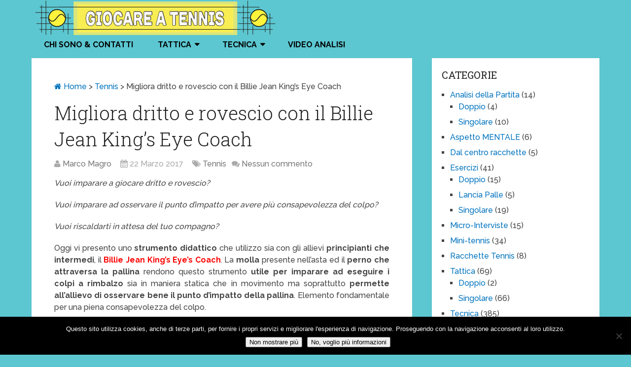

--- FILE ---
content_type: text/html; charset=UTF-8
request_url: https://www.giocareatennis.it/2017/03/22/migliora-dritto-e-rovescio-con-il-bilie-jean-kings-eye-coaching/
body_size: 28614
content:
<!DOCTYPE html>
<html class="no-js" lang="it-IT">
<head>
	<meta charset="UTF-8" />
	<title>Migliora dritto e rovescio con il Billie Jean King&#8217;s Eye Coach | Giocare a Tennis.it di Marco Magro</title>
	<meta http-equiv="Content-Type" content="text/html; charset=UTF-8" />
	<!--iOS/android/handheld specific -->
<link rel="apple-touch-icon" href="https://www.giocareatennis.it/wp-content/themes/schema/images/apple-touch-icon.png" />
<meta name="viewport" content="width=device-width, initial-scale=1, maximum-scale=1">
<meta name="apple-mobile-web-app-capable" content="yes">
<meta name="apple-mobile-web-app-status-bar-style" content="black">
    <meta itemprop="name" content="Giocare a Tennis.it di Marco Magro" />
    <meta itemprop="url" content="https://www.giocareatennis.it" />
        <meta itemprop="creator accountablePerson" content="Marco Magro" />
    	<link rel="pingback" href="https://www.giocareatennis.it/xmlrpc.php" />
	<!-- Google Analytics Local by Webcraftic Local Google Analytics -->
<script>
(function(i,s,o,g,r,a,m){i['GoogleAnalyticsObject']=r;i[r]=i[r]||function(){
            (i[r].q=i[r].q||[]).push(arguments)},i[r].l=1*new Date();a=s.createElement(o),
            m=s.getElementsByTagName(o)[0];a.async=1;a.src=g;m.parentNode.insertBefore(a,m)
            })(window,document,'script','https://www.giocareatennis.it/files/wga-cache/local-ga.js','ga');
ga('create', 'UA-296766-49', 'auto');
ga('send', 'pageview');
</script>
<!-- end Google Analytics Local by Webcraftic Local Google Analytics -->
<meta name='robots' content='max-image-preview:large' />
<script type="text/javascript">document.documentElement.className = document.documentElement.className.replace( /\bno-js\b/,'js' );</script><!-- Jetpack Site Verification Tags -->
<meta name="google-site-verification" content="hZhE2mYnU6au9pXjZc9NM0Tnc__CcIdSA_EUvRnUGn0" />
<link rel='dns-prefetch' href='//secure.gravatar.com' />
<link rel='dns-prefetch' href='//stats.wp.com' />
<link rel='dns-prefetch' href='//v0.wordpress.com' />
<link rel='preconnect' href='//i0.wp.com' />
<link rel="alternate" type="application/rss+xml" title="Giocare a Tennis.it di Marco Magro &raquo; Feed" href="https://www.giocareatennis.it/feed/" />
<link rel="alternate" type="application/rss+xml" title="Giocare a Tennis.it di Marco Magro &raquo; Feed dei commenti" href="https://www.giocareatennis.it/comments/feed/" />
<link rel="alternate" type="application/rss+xml" title="Giocare a Tennis.it di Marco Magro &raquo; Migliora dritto e rovescio con il Billie Jean King&#8217;s Eye Coach Feed dei commenti" href="https://www.giocareatennis.it/2017/03/22/migliora-dritto-e-rovescio-con-il-bilie-jean-kings-eye-coaching/feed/" />
<link rel="alternate" title="oEmbed (JSON)" type="application/json+oembed" href="https://www.giocareatennis.it/wp-json/oembed/1.0/embed?url=https%3A%2F%2Fwww.giocareatennis.it%2F2017%2F03%2F22%2Fmigliora-dritto-e-rovescio-con-il-bilie-jean-kings-eye-coaching%2F" />
<link rel="alternate" title="oEmbed (XML)" type="text/xml+oembed" href="https://www.giocareatennis.it/wp-json/oembed/1.0/embed?url=https%3A%2F%2Fwww.giocareatennis.it%2F2017%2F03%2F22%2Fmigliora-dritto-e-rovescio-con-il-bilie-jean-kings-eye-coaching%2F&#038;format=xml" />
<style id='wp-img-auto-sizes-contain-inline-css' type='text/css'>
img:is([sizes=auto i],[sizes^="auto," i]){contain-intrinsic-size:3000px 1500px}
/*# sourceURL=wp-img-auto-sizes-contain-inline-css */
</style>
<link rel='stylesheet' id='jetpack_related-posts-css' href='https://www.giocareatennis.it/wp-content/plugins/jetpack/modules/related-posts/related-posts.css?ver=20240116' type='text/css' media='all' />
<style id='wp-emoji-styles-inline-css' type='text/css'>

	img.wp-smiley, img.emoji {
		display: inline !important;
		border: none !important;
		box-shadow: none !important;
		height: 1em !important;
		width: 1em !important;
		margin: 0 0.07em !important;
		vertical-align: -0.1em !important;
		background: none !important;
		padding: 0 !important;
	}
/*# sourceURL=wp-emoji-styles-inline-css */
</style>
<style id='wp-block-library-inline-css' type='text/css'>
:root{--wp-block-synced-color:#7a00df;--wp-block-synced-color--rgb:122,0,223;--wp-bound-block-color:var(--wp-block-synced-color);--wp-editor-canvas-background:#ddd;--wp-admin-theme-color:#007cba;--wp-admin-theme-color--rgb:0,124,186;--wp-admin-theme-color-darker-10:#006ba1;--wp-admin-theme-color-darker-10--rgb:0,107,160.5;--wp-admin-theme-color-darker-20:#005a87;--wp-admin-theme-color-darker-20--rgb:0,90,135;--wp-admin-border-width-focus:2px}@media (min-resolution:192dpi){:root{--wp-admin-border-width-focus:1.5px}}.wp-element-button{cursor:pointer}:root .has-very-light-gray-background-color{background-color:#eee}:root .has-very-dark-gray-background-color{background-color:#313131}:root .has-very-light-gray-color{color:#eee}:root .has-very-dark-gray-color{color:#313131}:root .has-vivid-green-cyan-to-vivid-cyan-blue-gradient-background{background:linear-gradient(135deg,#00d084,#0693e3)}:root .has-purple-crush-gradient-background{background:linear-gradient(135deg,#34e2e4,#4721fb 50%,#ab1dfe)}:root .has-hazy-dawn-gradient-background{background:linear-gradient(135deg,#faaca8,#dad0ec)}:root .has-subdued-olive-gradient-background{background:linear-gradient(135deg,#fafae1,#67a671)}:root .has-atomic-cream-gradient-background{background:linear-gradient(135deg,#fdd79a,#004a59)}:root .has-nightshade-gradient-background{background:linear-gradient(135deg,#330968,#31cdcf)}:root .has-midnight-gradient-background{background:linear-gradient(135deg,#020381,#2874fc)}:root{--wp--preset--font-size--normal:16px;--wp--preset--font-size--huge:42px}.has-regular-font-size{font-size:1em}.has-larger-font-size{font-size:2.625em}.has-normal-font-size{font-size:var(--wp--preset--font-size--normal)}.has-huge-font-size{font-size:var(--wp--preset--font-size--huge)}.has-text-align-center{text-align:center}.has-text-align-left{text-align:left}.has-text-align-right{text-align:right}.has-fit-text{white-space:nowrap!important}#end-resizable-editor-section{display:none}.aligncenter{clear:both}.items-justified-left{justify-content:flex-start}.items-justified-center{justify-content:center}.items-justified-right{justify-content:flex-end}.items-justified-space-between{justify-content:space-between}.screen-reader-text{border:0;clip-path:inset(50%);height:1px;margin:-1px;overflow:hidden;padding:0;position:absolute;width:1px;word-wrap:normal!important}.screen-reader-text:focus{background-color:#ddd;clip-path:none;color:#444;display:block;font-size:1em;height:auto;left:5px;line-height:normal;padding:15px 23px 14px;text-decoration:none;top:5px;width:auto;z-index:100000}html :where(.has-border-color){border-style:solid}html :where([style*=border-top-color]){border-top-style:solid}html :where([style*=border-right-color]){border-right-style:solid}html :where([style*=border-bottom-color]){border-bottom-style:solid}html :where([style*=border-left-color]){border-left-style:solid}html :where([style*=border-width]){border-style:solid}html :where([style*=border-top-width]){border-top-style:solid}html :where([style*=border-right-width]){border-right-style:solid}html :where([style*=border-bottom-width]){border-bottom-style:solid}html :where([style*=border-left-width]){border-left-style:solid}html :where(img[class*=wp-image-]){height:auto;max-width:100%}:where(figure){margin:0 0 1em}html :where(.is-position-sticky){--wp-admin--admin-bar--position-offset:var(--wp-admin--admin-bar--height,0px)}@media screen and (max-width:600px){html :where(.is-position-sticky){--wp-admin--admin-bar--position-offset:0px}}

/*# sourceURL=wp-block-library-inline-css */
</style><style id='global-styles-inline-css' type='text/css'>
:root{--wp--preset--aspect-ratio--square: 1;--wp--preset--aspect-ratio--4-3: 4/3;--wp--preset--aspect-ratio--3-4: 3/4;--wp--preset--aspect-ratio--3-2: 3/2;--wp--preset--aspect-ratio--2-3: 2/3;--wp--preset--aspect-ratio--16-9: 16/9;--wp--preset--aspect-ratio--9-16: 9/16;--wp--preset--color--black: #000000;--wp--preset--color--cyan-bluish-gray: #abb8c3;--wp--preset--color--white: #ffffff;--wp--preset--color--pale-pink: #f78da7;--wp--preset--color--vivid-red: #cf2e2e;--wp--preset--color--luminous-vivid-orange: #ff6900;--wp--preset--color--luminous-vivid-amber: #fcb900;--wp--preset--color--light-green-cyan: #7bdcb5;--wp--preset--color--vivid-green-cyan: #00d084;--wp--preset--color--pale-cyan-blue: #8ed1fc;--wp--preset--color--vivid-cyan-blue: #0693e3;--wp--preset--color--vivid-purple: #9b51e0;--wp--preset--gradient--vivid-cyan-blue-to-vivid-purple: linear-gradient(135deg,rgb(6,147,227) 0%,rgb(155,81,224) 100%);--wp--preset--gradient--light-green-cyan-to-vivid-green-cyan: linear-gradient(135deg,rgb(122,220,180) 0%,rgb(0,208,130) 100%);--wp--preset--gradient--luminous-vivid-amber-to-luminous-vivid-orange: linear-gradient(135deg,rgb(252,185,0) 0%,rgb(255,105,0) 100%);--wp--preset--gradient--luminous-vivid-orange-to-vivid-red: linear-gradient(135deg,rgb(255,105,0) 0%,rgb(207,46,46) 100%);--wp--preset--gradient--very-light-gray-to-cyan-bluish-gray: linear-gradient(135deg,rgb(238,238,238) 0%,rgb(169,184,195) 100%);--wp--preset--gradient--cool-to-warm-spectrum: linear-gradient(135deg,rgb(74,234,220) 0%,rgb(151,120,209) 20%,rgb(207,42,186) 40%,rgb(238,44,130) 60%,rgb(251,105,98) 80%,rgb(254,248,76) 100%);--wp--preset--gradient--blush-light-purple: linear-gradient(135deg,rgb(255,206,236) 0%,rgb(152,150,240) 100%);--wp--preset--gradient--blush-bordeaux: linear-gradient(135deg,rgb(254,205,165) 0%,rgb(254,45,45) 50%,rgb(107,0,62) 100%);--wp--preset--gradient--luminous-dusk: linear-gradient(135deg,rgb(255,203,112) 0%,rgb(199,81,192) 50%,rgb(65,88,208) 100%);--wp--preset--gradient--pale-ocean: linear-gradient(135deg,rgb(255,245,203) 0%,rgb(182,227,212) 50%,rgb(51,167,181) 100%);--wp--preset--gradient--electric-grass: linear-gradient(135deg,rgb(202,248,128) 0%,rgb(113,206,126) 100%);--wp--preset--gradient--midnight: linear-gradient(135deg,rgb(2,3,129) 0%,rgb(40,116,252) 100%);--wp--preset--font-size--small: 13px;--wp--preset--font-size--medium: 20px;--wp--preset--font-size--large: 36px;--wp--preset--font-size--x-large: 42px;--wp--preset--spacing--20: 0.44rem;--wp--preset--spacing--30: 0.67rem;--wp--preset--spacing--40: 1rem;--wp--preset--spacing--50: 1.5rem;--wp--preset--spacing--60: 2.25rem;--wp--preset--spacing--70: 3.38rem;--wp--preset--spacing--80: 5.06rem;--wp--preset--shadow--natural: 6px 6px 9px rgba(0, 0, 0, 0.2);--wp--preset--shadow--deep: 12px 12px 50px rgba(0, 0, 0, 0.4);--wp--preset--shadow--sharp: 6px 6px 0px rgba(0, 0, 0, 0.2);--wp--preset--shadow--outlined: 6px 6px 0px -3px rgb(255, 255, 255), 6px 6px rgb(0, 0, 0);--wp--preset--shadow--crisp: 6px 6px 0px rgb(0, 0, 0);}:where(.is-layout-flex){gap: 0.5em;}:where(.is-layout-grid){gap: 0.5em;}body .is-layout-flex{display: flex;}.is-layout-flex{flex-wrap: wrap;align-items: center;}.is-layout-flex > :is(*, div){margin: 0;}body .is-layout-grid{display: grid;}.is-layout-grid > :is(*, div){margin: 0;}:where(.wp-block-columns.is-layout-flex){gap: 2em;}:where(.wp-block-columns.is-layout-grid){gap: 2em;}:where(.wp-block-post-template.is-layout-flex){gap: 1.25em;}:where(.wp-block-post-template.is-layout-grid){gap: 1.25em;}.has-black-color{color: var(--wp--preset--color--black) !important;}.has-cyan-bluish-gray-color{color: var(--wp--preset--color--cyan-bluish-gray) !important;}.has-white-color{color: var(--wp--preset--color--white) !important;}.has-pale-pink-color{color: var(--wp--preset--color--pale-pink) !important;}.has-vivid-red-color{color: var(--wp--preset--color--vivid-red) !important;}.has-luminous-vivid-orange-color{color: var(--wp--preset--color--luminous-vivid-orange) !important;}.has-luminous-vivid-amber-color{color: var(--wp--preset--color--luminous-vivid-amber) !important;}.has-light-green-cyan-color{color: var(--wp--preset--color--light-green-cyan) !important;}.has-vivid-green-cyan-color{color: var(--wp--preset--color--vivid-green-cyan) !important;}.has-pale-cyan-blue-color{color: var(--wp--preset--color--pale-cyan-blue) !important;}.has-vivid-cyan-blue-color{color: var(--wp--preset--color--vivid-cyan-blue) !important;}.has-vivid-purple-color{color: var(--wp--preset--color--vivid-purple) !important;}.has-black-background-color{background-color: var(--wp--preset--color--black) !important;}.has-cyan-bluish-gray-background-color{background-color: var(--wp--preset--color--cyan-bluish-gray) !important;}.has-white-background-color{background-color: var(--wp--preset--color--white) !important;}.has-pale-pink-background-color{background-color: var(--wp--preset--color--pale-pink) !important;}.has-vivid-red-background-color{background-color: var(--wp--preset--color--vivid-red) !important;}.has-luminous-vivid-orange-background-color{background-color: var(--wp--preset--color--luminous-vivid-orange) !important;}.has-luminous-vivid-amber-background-color{background-color: var(--wp--preset--color--luminous-vivid-amber) !important;}.has-light-green-cyan-background-color{background-color: var(--wp--preset--color--light-green-cyan) !important;}.has-vivid-green-cyan-background-color{background-color: var(--wp--preset--color--vivid-green-cyan) !important;}.has-pale-cyan-blue-background-color{background-color: var(--wp--preset--color--pale-cyan-blue) !important;}.has-vivid-cyan-blue-background-color{background-color: var(--wp--preset--color--vivid-cyan-blue) !important;}.has-vivid-purple-background-color{background-color: var(--wp--preset--color--vivid-purple) !important;}.has-black-border-color{border-color: var(--wp--preset--color--black) !important;}.has-cyan-bluish-gray-border-color{border-color: var(--wp--preset--color--cyan-bluish-gray) !important;}.has-white-border-color{border-color: var(--wp--preset--color--white) !important;}.has-pale-pink-border-color{border-color: var(--wp--preset--color--pale-pink) !important;}.has-vivid-red-border-color{border-color: var(--wp--preset--color--vivid-red) !important;}.has-luminous-vivid-orange-border-color{border-color: var(--wp--preset--color--luminous-vivid-orange) !important;}.has-luminous-vivid-amber-border-color{border-color: var(--wp--preset--color--luminous-vivid-amber) !important;}.has-light-green-cyan-border-color{border-color: var(--wp--preset--color--light-green-cyan) !important;}.has-vivid-green-cyan-border-color{border-color: var(--wp--preset--color--vivid-green-cyan) !important;}.has-pale-cyan-blue-border-color{border-color: var(--wp--preset--color--pale-cyan-blue) !important;}.has-vivid-cyan-blue-border-color{border-color: var(--wp--preset--color--vivid-cyan-blue) !important;}.has-vivid-purple-border-color{border-color: var(--wp--preset--color--vivid-purple) !important;}.has-vivid-cyan-blue-to-vivid-purple-gradient-background{background: var(--wp--preset--gradient--vivid-cyan-blue-to-vivid-purple) !important;}.has-light-green-cyan-to-vivid-green-cyan-gradient-background{background: var(--wp--preset--gradient--light-green-cyan-to-vivid-green-cyan) !important;}.has-luminous-vivid-amber-to-luminous-vivid-orange-gradient-background{background: var(--wp--preset--gradient--luminous-vivid-amber-to-luminous-vivid-orange) !important;}.has-luminous-vivid-orange-to-vivid-red-gradient-background{background: var(--wp--preset--gradient--luminous-vivid-orange-to-vivid-red) !important;}.has-very-light-gray-to-cyan-bluish-gray-gradient-background{background: var(--wp--preset--gradient--very-light-gray-to-cyan-bluish-gray) !important;}.has-cool-to-warm-spectrum-gradient-background{background: var(--wp--preset--gradient--cool-to-warm-spectrum) !important;}.has-blush-light-purple-gradient-background{background: var(--wp--preset--gradient--blush-light-purple) !important;}.has-blush-bordeaux-gradient-background{background: var(--wp--preset--gradient--blush-bordeaux) !important;}.has-luminous-dusk-gradient-background{background: var(--wp--preset--gradient--luminous-dusk) !important;}.has-pale-ocean-gradient-background{background: var(--wp--preset--gradient--pale-ocean) !important;}.has-electric-grass-gradient-background{background: var(--wp--preset--gradient--electric-grass) !important;}.has-midnight-gradient-background{background: var(--wp--preset--gradient--midnight) !important;}.has-small-font-size{font-size: var(--wp--preset--font-size--small) !important;}.has-medium-font-size{font-size: var(--wp--preset--font-size--medium) !important;}.has-large-font-size{font-size: var(--wp--preset--font-size--large) !important;}.has-x-large-font-size{font-size: var(--wp--preset--font-size--x-large) !important;}
/*# sourceURL=global-styles-inline-css */
</style>

<style id='classic-theme-styles-inline-css' type='text/css'>
/*! This file is auto-generated */
.wp-block-button__link{color:#fff;background-color:#32373c;border-radius:9999px;box-shadow:none;text-decoration:none;padding:calc(.667em + 2px) calc(1.333em + 2px);font-size:1.125em}.wp-block-file__button{background:#32373c;color:#fff;text-decoration:none}
/*# sourceURL=/wp-includes/css/classic-themes.min.css */
</style>
<link rel='stylesheet' id='contact-form-7-css' href='https://www.giocareatennis.it/wp-content/plugins/contact-form-7/includes/css/styles.css?ver=6.1.4' type='text/css' media='all' />
<link rel='stylesheet' id='cookie-notice-front-css' href='https://www.giocareatennis.it/wp-content/plugins/cookie-notice/css/front.min.css?ver=2.5.11' type='text/css' media='all' />
<link rel='stylesheet' id='dashicons-css' href='https://www.giocareatennis.it/wp-includes/css/dashicons.min.css?ver=6.9' type='text/css' media='all' />
<link rel='stylesheet' id='wp-jquery-ui-dialog-css' href='https://www.giocareatennis.it/wp-includes/css/jquery-ui-dialog.min.css?ver=6.9' type='text/css' media='all' />
<link rel='stylesheet' id='newsletter-css' href='https://www.giocareatennis.it/wp-content/plugins/newsletter/style.css?ver=9.1.1' type='text/css' media='all' />
<link rel='stylesheet' id='prettyPhoto-css' href='https://www.giocareatennis.it/wp-content/themes/schema/css/prettyPhoto.css?ver=6.9' type='text/css' media='all' />
<link rel='stylesheet' id='stylesheet-css' href='https://www.giocareatennis.it/wp-content/themes/schema/style.css?ver=6.9' type='text/css' media='all' />
<style id='stylesheet-inline-css' type='text/css'>

		body {background-color:#5cc7d1; }
		body {background-image: url( https://www.giocareatennis.it/wp-content/themes/schema/images/nobg.png );}
		.pace .pace-progress, #mobile-menu-wrapper ul li a:hover { background: #0274BE; }
		.postauthor h5, .copyrights a, .single_post a, .textwidget a, .pnavigation2 a, .sidebar.c-4-12 a:hover, .copyrights a:hover, footer .widget li a:hover, .sidebar.c-4-12 a:hover, .related-posts a:hover .title, .reply a, .title a:hover, .post-info a:hover, .comm, #tabber .inside li a:hover, .readMore a:hover, .fn a, a, a:hover, .secondary-navigation #navigation ul li a:hover, .readMore a, .primary-navigation a:hover, .secondary-navigation #navigation ul .current-menu-item a, .widget .wp_review_tab_widget_content a, .sidebar .wpt_widget_content a { color:#0274BE; }	
			nav li.pull a#pull, #commentform input#submit, .contactform #submit, .mts-subscribe input[type='submit'], #move-to-top:hover, .currenttext, .pagination a:hover, .pagination .nav-previous a:hover, .pagination .nav-next a:hover, #load-posts a:hover, .single .pagination a:hover .currenttext, #tabber ul.tabs li a.selected, .tagcloud a, #navigation ul .sfHover a, .woocommerce a.button, .woocommerce-page a.button, .woocommerce button.button, .woocommerce-page button.button, .woocommerce input.button, .woocommerce-page input.button, .woocommerce #respond input#submit, .woocommerce-page #respond input#submit, .woocommerce #content input.button, .woocommerce-page #content input.button, .woocommerce .bypostauthor:after, #searchsubmit, .woocommerce nav.woocommerce-pagination ul li span.current, .woocommerce-page nav.woocommerce-pagination ul li span.current, .woocommerce #content nav.woocommerce-pagination ul li span.current, .woocommerce-page #content nav.woocommerce-pagination ul li span.current, .woocommerce nav.woocommerce-pagination ul li a:hover, .woocommerce-page nav.woocommerce-pagination ul li a:hover, .woocommerce #content nav.woocommerce-pagination ul li a:hover, .woocommerce-page #content nav.woocommerce-pagination ul li a:hover, .woocommerce nav.woocommerce-pagination ul li a:focus, .woocommerce-page nav.woocommerce-pagination ul li a:focus, .woocommerce #content nav.woocommerce-pagination ul li a:focus, .woocommerce-page #content nav.woocommerce-pagination ul li a:focus, .woocommerce a.button, .woocommerce-page a.button, .woocommerce button.button, .woocommerce-page button.button, .woocommerce input.button, .woocommerce-page input.button, .woocommerce #respond input#submit, .woocommerce-page #respond input#submit, .woocommerce #content input.button, .woocommerce-page #content input.button, .latestPost-review-wrapper, .sbutton, #searchsubmit, .widget .wpt_widget_content #tags-tab-content ul li a, .widget .review-total-only.large-thumb { background-color:#0274BE; color: #fff!important; }
		footer {background-color:#222222; }
		footer {background-image: url( https://www.giocareatennis.it/wp-content/themes/schema/images/nobg.png );}
		.copyrights { background-color: #ffffff; }
		.flex-control-thumbs .flex-active{ border-top:3px solid #0274BE;}
		
		.shareit { top: 285px; left: auto; z-index: 0; margin: 0 0 0 -155px; width: 90px; position: fixed; overflow: hidden; padding: 5px; border:none; border-right: 0; background: #fff; -webkit-box-shadow: 0px 0px 1px 0px rgba(50, 50, 50, 0.1); -moz-box-shadow: 0px 0px 1px 0px rgba(50, 50, 50, 0.1); box-shadow: 0px 0px 1px 0px rgba(50, 50, 50, 0.1);}
		.share-item {margin: 2px;}
		
		.bypostauthor {padding: 3%!important;background: #222;width: 94%!important;color: #AAA;}
        .bypostauthor .fn {color: #fff;}
		.bypostauthor:after { content: "\f044";position: absolute;font-family: fontawesome;right: 0;top: 0;padding: 1px 10px;color: #535353;font-size: 32px; }
		
		#header .logo-wrap {
    padding: 0;
    margin: 0;
}
#header {
    background-color:#5CC7D1;
    color:#000;
}
.secondary-navigation a {
    padding: 5px 25px;
}
#page {
    padding-top: 10px;
}
.secondary-navigation {
    float: left;
}
#primary-nav {
    display:none;
}
#text-3.widget.widget_text, #search-2.widget.widget_search {
    background-color:#5CC7D1;
    box-shadow:none;
    padding:0px;
}
			
/*# sourceURL=stylesheet-inline-css */
</style>
<link rel='stylesheet' id='responsive-css' href='https://www.giocareatennis.it/wp-content/themes/schema/css/responsive.css?ver=6.9' type='text/css' media='all' />
<link rel='stylesheet' id='sharedaddy-css' href='https://www.giocareatennis.it/wp-content/plugins/jetpack/modules/sharedaddy/sharing.css?ver=15.4' type='text/css' media='all' />
<link rel='stylesheet' id='social-logos-css' href='https://www.giocareatennis.it/wp-content/plugins/jetpack/_inc/social-logos/social-logos.min.css?ver=15.4' type='text/css' media='all' />
<script type="text/javascript" id="jetpack_related-posts-js-extra">
/* <![CDATA[ */
var related_posts_js_options = {"post_heading":"h4"};
//# sourceURL=jetpack_related-posts-js-extra
/* ]]> */
</script>
<script type="text/javascript" src="https://www.giocareatennis.it/wp-content/plugins/jetpack/_inc/build/related-posts/related-posts.min.js?ver=20240116" id="jetpack_related-posts-js"></script>
<script type="text/javascript" src="https://www.giocareatennis.it/wp-includes/js/jquery/jquery.min.js?ver=3.7.1" id="jquery-core-js"></script>
<script type="text/javascript" src="https://www.giocareatennis.it/wp-includes/js/jquery/jquery-migrate.min.js?ver=3.4.1" id="jquery-migrate-js"></script>
<script type="text/javascript" id="cookie-notice-front-js-before">
/* <![CDATA[ */
var cnArgs = {"ajaxUrl":"https:\/\/www.giocareatennis.it\/wp-admin\/admin-ajax.php","nonce":"70fa6ac036","hideEffect":"fade","position":"bottom","onScroll":true,"onScrollOffset":100,"onClick":false,"cookieName":"cookie_notice_accepted","cookieTime":31536000,"cookieTimeRejected":2592000,"globalCookie":false,"redirection":false,"cache":true,"revokeCookies":false,"revokeCookiesOpt":"automatic"};

//# sourceURL=cookie-notice-front-js-before
/* ]]> */
</script>
<script type="text/javascript" src="https://www.giocareatennis.it/wp-content/plugins/cookie-notice/js/front.min.js?ver=2.5.11" id="cookie-notice-front-js"></script>
<script type="text/javascript" id="customscript-js-extra">
/* <![CDATA[ */
var mts_customscript = {"responsive":"1","nav_menu":"primary"};
//# sourceURL=customscript-js-extra
/* ]]> */
</script>
<script type="text/javascript" src="https://www.giocareatennis.it/wp-content/themes/schema/js/customscript.js?ver=6.9" id="customscript-js"></script>
<link rel="https://api.w.org/" href="https://www.giocareatennis.it/wp-json/" /><link rel="alternate" title="JSON" type="application/json" href="https://www.giocareatennis.it/wp-json/wp/v2/posts/1538" /><link rel="EditURI" type="application/rsd+xml" title="RSD" href="https://www.giocareatennis.it/xmlrpc.php?rsd" />
<!--Theme by MyThemeShop.com-->
<link rel="canonical" href="https://www.giocareatennis.it/2017/03/22/migliora-dritto-e-rovescio-con-il-bilie-jean-kings-eye-coaching/" />
<link rel='shortlink' href='https://wp.me/p7pVqH-oO' />
<!-- start Simple Custom CSS and JS -->
<!-- Google Tag Manager (noscript) -->
<noscript><iframe src="https://www.googletagmanager.com/ns.html?id=GTM-MX3XQFF" height="0" width="0" style="display:none;visibility:hidden"></iframe></noscript>
<!-- End Google Tag Manager (noscript) -->

<!-- end Simple Custom CSS and JS -->
<!-- start Simple Custom CSS and JS -->
<!-- Google Tag Manager -->
<script>(function(w,d,s,l,i){w[l]=w[l]||[];w[l].push({'gtm.start':new Date().getTime(),event:'gtm.js'});var f=d.getElementsByTagName(s)[0],j=d.createElement(s),dl=l!='dataLayer'?'&l='+l:'';j.async=true;j.src='https://www.googletagmanager.com/gtm.js?id='+i+dl;f.parentNode.insertBefore(j,f);})(window,document,'script','dataLayer','GTM-MX3XQFF');</script>
<!-- End Google Tag Manager --><!-- end Simple Custom CSS and JS -->
	<style>img#wpstats{display:none}</style>
		<link href="//fonts.googleapis.com/css?family=Roboto+Slab:normal|Raleway:500|Raleway:700|Roboto+Slab:300&amp;subset=latin" rel="stylesheet" type="text/css">
<style type="text/css">
#logo a { font-family: 'Roboto Slab'; font-weight: normal; font-size: 32px; color: #222222;text-transform: uppercase; }
.primary-navigation a { font-family: 'Raleway'; font-weight: 500; font-size: 13px; color: #777777; }
.secondary-navigation a { font-family: 'Raleway'; font-weight: 700; font-size: 16px; color: #000000;text-transform: uppercase; }
.latestPost .title a { font-family: 'Roboto Slab'; font-weight: 300; font-size: 38px; color: #0274be; }
.single-title { font-family: 'Roboto Slab'; font-weight: 300; font-size: 38px; color: #222222; }
body { font-family: 'Raleway'; font-weight: 500; font-size: 16px; color: #444444; }
#sidebars .widget h3 { font-family: 'Roboto Slab'; font-weight: normal; font-size: 20px; color: #222222;text-transform: uppercase; }
#sidebars .widget { font-family: 'Raleway'; font-weight: 500; font-size: 16px; color: #444444; }
.footer-widgets h3 { font-family: 'Roboto Slab'; font-weight: normal; font-size: 18px; color: #ffffff;text-transform: uppercase; }
.f-widget a, footer .wpt_widget_content a, footer .wp_review_tab_widget_content a, footer .wpt_tab_widget_content a, footer .widget .wp_review_tab_widget_content a { font-family: 'Raleway'; font-weight: 500; font-size: 16px; color: #999999; }
.footer-widgets, .f-widget .top-posts .comment_num, footer .meta, footer .twitter_time, footer .widget .wpt_widget_content .wpt-postmeta, footer .widget .wpt_comment_content, footer .widget .wpt_excerpt, footer .wp_review_tab_widget_content .wp-review-tab-postmeta, footer .advanced-recent-posts p, footer .popular-posts p, footer .category-posts p { font-family: 'Raleway'; font-weight: 500; font-size: 16px; color: #777777; }
#copyright-note, #copyright-note a { font-family: 'Raleway'; font-weight: 500; font-size: 14px; color: #7e7d7d; }
h1 { font-family: 'Roboto Slab'; font-weight: normal; font-size: 28px; color: #222222; }
h2 { font-family: 'Roboto Slab'; font-weight: normal; font-size: 24px; color: #222222; }
h3 { font-family: 'Roboto Slab'; font-weight: normal; font-size: 22px; color: #222222; }
h4 { font-family: 'Roboto Slab'; font-weight: normal; font-size: 20px; color: #222222; }
h5 { font-family: 'Roboto Slab'; font-weight: normal; font-size: 18px; color: #222222; }
h6 { font-family: 'Roboto Slab'; font-weight: normal; font-size: 16px; color: #222222; }
#logo a { font-family: 'Roboto Slab'; font-weight: normal; font-size: 32px; color: #222222;text-transform: uppercase; }
.primary-navigation a { font-family: 'Raleway'; font-weight: 500; font-size: 13px; color: #777777; }
.secondary-navigation a { font-family: 'Raleway'; font-weight: 700; font-size: 16px; color: #000000;text-transform: uppercase; }
.latestPost .title a { font-family: 'Roboto Slab'; font-weight: 300; font-size: 38px; color: #0274be; }
.single-title { font-family: 'Roboto Slab'; font-weight: 300; font-size: 38px; color: #222222; }
body { font-family: 'Raleway'; font-weight: 500; font-size: 16px; color: #444444; }
#sidebars .widget h3 { font-family: 'Roboto Slab'; font-weight: normal; font-size: 20px; color: #222222;text-transform: uppercase; }
#sidebars .widget { font-family: 'Raleway'; font-weight: 500; font-size: 16px; color: #444444; }
.footer-widgets h3 { font-family: 'Roboto Slab'; font-weight: normal; font-size: 18px; color: #ffffff;text-transform: uppercase; }
.f-widget a, footer .wpt_widget_content a, footer .wp_review_tab_widget_content a, footer .wpt_tab_widget_content a, footer .widget .wp_review_tab_widget_content a { font-family: 'Raleway'; font-weight: 500; font-size: 16px; color: #999999; }
.footer-widgets, .f-widget .top-posts .comment_num, footer .meta, footer .twitter_time, footer .widget .wpt_widget_content .wpt-postmeta, footer .widget .wpt_comment_content, footer .widget .wpt_excerpt, footer .wp_review_tab_widget_content .wp-review-tab-postmeta, footer .advanced-recent-posts p, footer .popular-posts p, footer .category-posts p { font-family: 'Raleway'; font-weight: 500; font-size: 16px; color: #777777; }
#copyright-note, #copyright-note a { font-family: 'Raleway'; font-weight: 500; font-size: 14px; color: #7e7d7d; }
h1 { font-family: 'Roboto Slab'; font-weight: normal; font-size: 28px; color: #222222; }
h2 { font-family: 'Roboto Slab'; font-weight: normal; font-size: 24px; color: #222222; }
h3 { font-family: 'Roboto Slab'; font-weight: normal; font-size: 22px; color: #222222; }
h4 { font-family: 'Roboto Slab'; font-weight: normal; font-size: 20px; color: #222222; }
h5 { font-family: 'Roboto Slab'; font-weight: normal; font-size: 18px; color: #222222; }
h6 { font-family: 'Roboto Slab'; font-weight: normal; font-size: 16px; color: #222222; }
#logo a { font-family: 'Roboto Slab'; font-weight: normal; font-size: 32px; color: #222222;text-transform: uppercase; }
.primary-navigation a { font-family: 'Raleway'; font-weight: 500; font-size: 13px; color: #777777; }
.secondary-navigation a { font-family: 'Raleway'; font-weight: 700; font-size: 16px; color: #000000;text-transform: uppercase; }
.latestPost .title a { font-family: 'Roboto Slab'; font-weight: 300; font-size: 38px; color: #0274be; }
.single-title { font-family: 'Roboto Slab'; font-weight: 300; font-size: 38px; color: #222222; }
body { font-family: 'Raleway'; font-weight: 500; font-size: 16px; color: #444444; }
#sidebars .widget h3 { font-family: 'Roboto Slab'; font-weight: normal; font-size: 20px; color: #222222;text-transform: uppercase; }
#sidebars .widget { font-family: 'Raleway'; font-weight: 500; font-size: 16px; color: #444444; }
.footer-widgets h3 { font-family: 'Roboto Slab'; font-weight: normal; font-size: 18px; color: #ffffff;text-transform: uppercase; }
.f-widget a, footer .wpt_widget_content a, footer .wp_review_tab_widget_content a, footer .wpt_tab_widget_content a, footer .widget .wp_review_tab_widget_content a { font-family: 'Raleway'; font-weight: 500; font-size: 16px; color: #999999; }
.footer-widgets, .f-widget .top-posts .comment_num, footer .meta, footer .twitter_time, footer .widget .wpt_widget_content .wpt-postmeta, footer .widget .wpt_comment_content, footer .widget .wpt_excerpt, footer .wp_review_tab_widget_content .wp-review-tab-postmeta, footer .advanced-recent-posts p, footer .popular-posts p, footer .category-posts p { font-family: 'Raleway'; font-weight: 500; font-size: 16px; color: #777777; }
#copyright-note, #copyright-note a { font-family: 'Raleway'; font-weight: 500; font-size: 14px; color: #7e7d7d; }
h1 { font-family: 'Roboto Slab'; font-weight: normal; font-size: 28px; color: #222222; }
h2 { font-family: 'Roboto Slab'; font-weight: normal; font-size: 24px; color: #222222; }
h3 { font-family: 'Roboto Slab'; font-weight: normal; font-size: 22px; color: #222222; }
h4 { font-family: 'Roboto Slab'; font-weight: normal; font-size: 20px; color: #222222; }
h5 { font-family: 'Roboto Slab'; font-weight: normal; font-size: 18px; color: #222222; }
h6 { font-family: 'Roboto Slab'; font-weight: normal; font-size: 16px; color: #222222; }
</style>

<!-- Jetpack Open Graph Tags -->
<meta property="og:type" content="article" />
<meta property="og:title" content="Migliora dritto e rovescio con il Billie Jean King&#8217;s Eye Coach" />
<meta property="og:url" content="https://www.giocareatennis.it/2017/03/22/migliora-dritto-e-rovescio-con-il-bilie-jean-kings-eye-coaching/" />
<meta property="og:description" content="Vuoi imparare a giocare dritto e rovescio? Vuoi imparare ad osservare il punto d&#8217;impatto per avere più consapevolezza del colpo? Vuoi riscaldarti in attesa del tuo compagno? Oggi vi presento …" />
<meta property="article:published_time" content="2017-03-22T14:09:44+00:00" />
<meta property="article:modified_time" content="2017-03-22T14:10:43+00:00" />
<meta property="og:site_name" content="Giocare a Tennis.it di Marco Magro" />
<meta property="og:image" content="https://i0.wp.com/www.giocareatennis.it/files/2017/03/Schermata-2017-03-22-alle-14.55.12.png?fit=850%2C671&#038;ssl=1" />
<meta property="og:image:width" content="850" />
<meta property="og:image:height" content="671" />
<meta property="og:image:alt" content="" />
<meta property="og:locale" content="it_IT" />
<meta name="twitter:text:title" content="Migliora dritto e rovescio con il Billie Jean King&#8217;s Eye Coach" />
<meta name="twitter:image" content="https://i0.wp.com/www.giocareatennis.it/files/2017/03/Schermata-2017-03-22-alle-14.55.12.png?fit=850%2C671&#038;ssl=1&#038;w=640" />
<meta name="twitter:card" content="summary_large_image" />

<!-- End Jetpack Open Graph Tags -->
<link rel="icon" href="https://i0.wp.com/www.giocareatennis.it/files/2016/05/cropped-Giocareatennis.jpg?fit=32%2C32&#038;ssl=1" sizes="32x32" />
<link rel="icon" href="https://i0.wp.com/www.giocareatennis.it/files/2016/05/cropped-Giocareatennis.jpg?fit=192%2C192&#038;ssl=1" sizes="192x192" />
<link rel="apple-touch-icon" href="https://i0.wp.com/www.giocareatennis.it/files/2016/05/cropped-Giocareatennis.jpg?fit=180%2C180&#038;ssl=1" />
<meta name="msapplication-TileImage" content="https://i0.wp.com/www.giocareatennis.it/files/2016/05/cropped-Giocareatennis.jpg?fit=270%2C270&#038;ssl=1" />
		<style type="text/css" id="wp-custom-css">
			/*
Benvenuto nella funzione di personalizzazione dei CSS!

Per scoprire come funziona, consulta http://wp.me/PEmnE-Bt
*/
.wpcf7-form input.wpcf7-form-control, .wpcf7-form textarea.wpcf7-form-control {
	max-width: 90%;
}

.wpcf7-not-valid-tip {
	color: red;
}

#text-4.widget.widget_text, #text-4 > div > p {
	padding:0px;
	margin:0px;
}

#text-2.widget.widget_text {
	margin-top:25px;
}
.secondary-navigation {
    clear: both;
}		</style>
		<link rel='stylesheet' id='pms-style-front-end-css' href='https://www.giocareatennis.it/wp-content/plugins/paid-member-subscriptions/assets/css/style-front-end.css?ver=2.17.1' type='text/css' media='all' />
<link rel='stylesheet' id='fontawesome-css' href='https://www.giocareatennis.it/wp-content/themes/schema/css/font-awesome.min.css?ver=6.9' type='text/css' media='all' />
</head>
<body id ="blog" class="wp-singular post-template-default single single-post postid-1538 single-format-standard wp-theme-schema main cookies-not-set" itemscope itemtype="http://schema.org/WebPage">
	<div class="main-container-wrap">
		<header class="main-header logo_in_nav_header" role="banner" itemscope itemtype="http://schema.org/WPHeader">
							<div id="primary-nav">
					<div class="container">
				        <div class="primary-navigation" role="navigation" itemscope itemtype="http://schema.org/SiteNavigationElement">
				    		<nav id="navigation" class="clearfix">
				    							    				<ul id="menu-menu-1" class="menu clearfix"><li id="menu-item-588" class="menu-item menu-item-type-post_type menu-item-object-page"><a href="https://www.giocareatennis.it/info/">Chi Sono &amp; Contatti</a></li>
<li id="menu-item-641" class="menu-item menu-item-type-taxonomy menu-item-object-category menu-item-has-children"><a href="https://www.giocareatennis.it/category/tattica/">Tattica</a>
<ul class="sub-menu">
	<li id="menu-item-1168" class="menu-item menu-item-type-taxonomy menu-item-object-category"><a href="https://www.giocareatennis.it/category/tattica/singolare/">Singolare</a></li>
	<li id="menu-item-1167" class="menu-item menu-item-type-taxonomy menu-item-object-category"><a href="https://www.giocareatennis.it/category/tattica/doppio/">Doppio</a></li>
</ul>
</li>
<li id="menu-item-643" class="menu-item menu-item-type-custom menu-item-object-custom menu-item-has-children"><a href="#">Tecnica</a>
<ul class="sub-menu">
	<li id="menu-item-652" class="menu-item menu-item-type-taxonomy menu-item-object-category"><a href="https://www.giocareatennis.it/category/tecnica/servizio/">Servizio</a></li>
	<li id="menu-item-655" class="menu-item menu-item-type-taxonomy menu-item-object-category"><a href="https://www.giocareatennis.it/category/tecnica/risposta/">Risposta</a></li>
	<li id="menu-item-665" class="menu-item menu-item-type-taxonomy menu-item-object-category"><a href="https://www.giocareatennis.it/category/tecnica/dritto/">Dritto</a></li>
	<li id="menu-item-673" class="menu-item menu-item-type-taxonomy menu-item-object-category"><a href="https://www.giocareatennis.it/category/tecnica/rovescio/">Rovescio 1 mano</a></li>
	<li id="menu-item-676" class="menu-item menu-item-type-taxonomy menu-item-object-category"><a href="https://www.giocareatennis.it/category/tattica/attacco/">Attacco</a></li>
	<li id="menu-item-679" class="menu-item menu-item-type-taxonomy menu-item-object-category"><a href="https://www.giocareatennis.it/category/tecnica/palla-corta/">Palla corta</a></li>
	<li id="menu-item-683" class="menu-item menu-item-type-taxonomy menu-item-object-category"><a href="https://www.giocareatennis.it/category/tecnica/volee/">Volèe</a></li>
	<li id="menu-item-688" class="menu-item menu-item-type-taxonomy menu-item-object-category"><a href="https://www.giocareatennis.it/category/tecnica/smash/">Smash</a></li>
	<li id="menu-item-691" class="menu-item menu-item-type-taxonomy menu-item-object-category"><a href="https://www.giocareatennis.it/category/tecnica/spostamenti/">Spostamenti</a></li>
	<li id="menu-item-4137" class="menu-item menu-item-type-taxonomy menu-item-object-category"><a href="https://www.giocareatennis.it/category/mini-tennis/">Mini-tennis</a></li>
</ul>
</li>
<li id="menu-item-7519" class="menu-item menu-item-type-post_type menu-item-object-page"><a href="https://www.giocareatennis.it/video-analisi/">VIDEO ANALISI</a></li>
</ul>				    							    		</nav>
				            					            <div class="header-social-icons">
						            																			<a href="https://www.facebook.com/giocareatennisblog/" class="mts-fb-icon"><i class="fa fa-facebook"></i></a>
																																												</div>
																		    	</div>
				    </div>
			    </div>
					    							<div class="clear" id="catcher"></div>
				<div id="header" class="sticky">
							<div class="container">
											<div class="logo-wrap">
																								  <h2 id="logo" class="image-logo" itemprop="headline">
											<a href="https://www.giocareatennis.it"><img src="https://www.giocareatennis.it/files/2016/05/Giocareatennis.jpg" alt="Giocare a Tennis.it di Marco Magro"></a>
										</h2><!-- END #logo -->
																					</div>
										<div class="secondary-navigation" role="navigation" itemscope itemtype="http://schema.org/SiteNavigationElement">
						<nav id="navigation" class="clearfix">
															<ul id="menu-menu-2" class="menu clearfix"><li class="menu-item pull"><a href="#" id="pull" class="toggle-mobile-menu">Menu</a></li><li id="menu-item-588" class="menu-item menu-item-type-post_type menu-item-object-page"><a href="https://www.giocareatennis.it/info/">Chi Sono &amp; Contatti</a></li>
<li id="menu-item-641" class="menu-item menu-item-type-taxonomy menu-item-object-category menu-item-has-children"><a href="https://www.giocareatennis.it/category/tattica/">Tattica</a>
<ul class="sub-menu">
	<li id="menu-item-1168" class="menu-item menu-item-type-taxonomy menu-item-object-category"><a href="https://www.giocareatennis.it/category/tattica/singolare/">Singolare</a></li>
	<li id="menu-item-1167" class="menu-item menu-item-type-taxonomy menu-item-object-category"><a href="https://www.giocareatennis.it/category/tattica/doppio/">Doppio</a></li>
</ul>
</li>
<li id="menu-item-643" class="menu-item menu-item-type-custom menu-item-object-custom menu-item-has-children"><a href="#">Tecnica</a>
<ul class="sub-menu">
	<li id="menu-item-652" class="menu-item menu-item-type-taxonomy menu-item-object-category"><a href="https://www.giocareatennis.it/category/tecnica/servizio/">Servizio</a></li>
	<li id="menu-item-655" class="menu-item menu-item-type-taxonomy menu-item-object-category"><a href="https://www.giocareatennis.it/category/tecnica/risposta/">Risposta</a></li>
	<li id="menu-item-665" class="menu-item menu-item-type-taxonomy menu-item-object-category"><a href="https://www.giocareatennis.it/category/tecnica/dritto/">Dritto</a></li>
	<li id="menu-item-673" class="menu-item menu-item-type-taxonomy menu-item-object-category"><a href="https://www.giocareatennis.it/category/tecnica/rovescio/">Rovescio 1 mano</a></li>
	<li id="menu-item-676" class="menu-item menu-item-type-taxonomy menu-item-object-category"><a href="https://www.giocareatennis.it/category/tattica/attacco/">Attacco</a></li>
	<li id="menu-item-679" class="menu-item menu-item-type-taxonomy menu-item-object-category"><a href="https://www.giocareatennis.it/category/tecnica/palla-corta/">Palla corta</a></li>
	<li id="menu-item-683" class="menu-item menu-item-type-taxonomy menu-item-object-category"><a href="https://www.giocareatennis.it/category/tecnica/volee/">Volèe</a></li>
	<li id="menu-item-688" class="menu-item menu-item-type-taxonomy menu-item-object-category"><a href="https://www.giocareatennis.it/category/tecnica/smash/">Smash</a></li>
	<li id="menu-item-691" class="menu-item menu-item-type-taxonomy menu-item-object-category"><a href="https://www.giocareatennis.it/category/tecnica/spostamenti/">Spostamenti</a></li>
	<li id="menu-item-4137" class="menu-item menu-item-type-taxonomy menu-item-object-category"><a href="https://www.giocareatennis.it/category/mini-tennis/">Mini-tennis</a></li>
</ul>
</li>
<li id="menu-item-7519" class="menu-item menu-item-type-post_type menu-item-object-page"><a href="https://www.giocareatennis.it/video-analisi/">VIDEO ANALISI</a></li>
</ul>													</nav>
					</div>              
				</div><!--#header-->
			</div>
		</header>
		<div class="main-container"><div id="page" class="single">
	<article class="article" itemscope itemtype="http://schema.org/BlogPosting">
		<div id="content_box" >
							<div id="post-1538" class="g post post-1538 type-post status-publish format-standard has-post-thumbnail hentry category-tennis tag-allenamento tag-billie-jean-kings-eye-coaching tag-dritto tag-lezioni tag-principianti tag-rovescio tag-strumenti-didattici tag-tennis has_thumb">
					<div class="single_post">
													<div class="breadcrumb" xmlns:v="http://rdf.data-vocabulary.org/#"><span typeof="v:Breadcrumb"><a rel="v:url" property="v:title" href="https://www.giocareatennis.it" rel="nofollow"><i class="fa fa-home"></i>&nbsp;Home</a></span>&nbsp;>&nbsp;<span typeof="v:Breadcrumb"><a href="https://www.giocareatennis.it/category/tennis/" rel="v:url" property="v:title">Tennis</a></span>&nbsp;>&nbsp;<span typeof='v:Breadcrumb'><span property='v:title'>Migliora dritto e rovescio con il Billie Jean King&#8217;s Eye Coach</span></span></div>
												<header>
							<h1 class="title single-title entry-title" itemprop="headline">Migliora dritto e rovescio con il Billie Jean King&#8217;s Eye Coach</h1>
										<div class="post-info">
									<span class="theauthor"><i class="fa fa-user"></i> <span itemprop="author"><a rel="nofollow" href="https://www.giocareatennis.it/author/giocareatennis/" title="Articoli scritti da Marco Magro" rel="author">Marco Magro</a></span></span>
													<span class="thetime updated"><i class="fa fa-calendar"></i> <span itemprop="datePublished">22 Marzo 2017</span></span>
													<span class="thecategory"><i class="fa fa-tags"></i> <a href="https://www.giocareatennis.it/category/tennis/" title="View all posts in Tennis"  itemprop="articleSection">Tennis</a></span>
													<span class="thecomment"><i class="fa fa-comments"></i> <a rel="nofollow" href="https://www.giocareatennis.it/2017/03/22/migliora-dritto-e-rovescio-con-il-bilie-jean-kings-eye-coaching/#respond" itemprop="interactionCount">Nessun commento</a></span>
							</div>
								</header><!--.headline_area-->
						<div class="post-single-content box mark-links entry-content">
							                                                        <div class="thecontent" itemprop="articleBody">
		                        <p style="text-align: justify"><em>Vuoi imparare a giocare dritto e rovescio?</em></p>
<p style="text-align: justify"><em>Vuoi imparare ad osservare il punto d&#8217;impatto per avere più consapevolezza del colpo?</em></p>
<p style="text-align: justify"><em>Vuoi riscaldarti in attesa del tuo compagno?</em></p>
<p style="text-align: justify">Oggi vi presento uno<strong> strumento didattico</strong> che utilizzo sia con gli allievi <strong>principianti che intermedi</strong>, il <span style="color: #ff0000"><strong>Billie Jean King&#8217;s Eye&#8217;s Coach</strong></span>. La <strong>molla</strong> presente nell&#8217;asta ed il <strong>perno che attraversa la pallina</strong> rendono questo strumento<strong> utile per imparare ad eseguire i colpi a rimbalzo</strong> sia in maniera statica che in movimento ma soprattutto <strong>permette all&#8217;allievo di osservare bene il punto d&#8217;impatto della pallina</strong>. Elemento fondamentale per una piena consapevolezza del colpo.</p>
<p style="text-align: justify">Il fatto che la pallina possa ruotare su se stessa è d&#8217;aiuto anche per <strong>coloro che vogliono vedere quanto top-spin imprimono sulla palla</strong> con il dritto o il rovescio.</p>
<p style="text-align: justify"><span class="embed-youtube" style="text-align:center; display: block;"><iframe class="youtube-player" width="560" height="315" src="https://www.youtube.com/embed/0RIfnb0MSPI?version=3&#038;rel=1&#038;showsearch=0&#038;showinfo=1&#038;iv_load_policy=1&#038;fs=1&#038;hl=it-IT&#038;autohide=2&#038;wmode=transparent" allowfullscreen="true" style="border:0;" sandbox="allow-scripts allow-same-origin allow-popups allow-presentation allow-popups-to-escape-sandbox"></iframe></span></p>
<p style="text-align: justify">Se volete<strong> acquistare</strong> questo prodotto potete visitare il sito <em><strong>OnCourt OffCourt</strong></em> <strong><a href="http://oncourtoffcourt.com/billie-jean-kings-eye-coach/" target="_blank">CLICCANDO QUI</a> </strong>oppure, se vi trovare in provincia di Padova potete venire a provarlo presso l&#8217;<a href="https://gardentennisabano.wordpress.com" target="_blank"><strong>ASD Garden Tennis Abano</strong></a> ad Abano Terme.</p>
<p style="text-align: center"><strong>Voi utilizzate questo strumento? Mi piacerebbe sapere come vi trovate!</strong></p>
<p style="text-align: center"><strong>Scrivete i vostri commenti sui sotto!</strong></p>
<div class="sharedaddy sd-sharing-enabled"><div class="robots-nocontent sd-block sd-social sd-social-icon sd-sharing"><h3 class="sd-title">Condividi:</h3><div class="sd-content"><ul><li class="share-twitter"><a rel="nofollow noopener noreferrer"
				data-shared="sharing-twitter-1538"
				class="share-twitter sd-button share-icon no-text"
				href="https://www.giocareatennis.it/2017/03/22/migliora-dritto-e-rovescio-con-il-bilie-jean-kings-eye-coaching/?share=twitter"
				target="_blank"
				aria-labelledby="sharing-twitter-1538"
				>
				<span id="sharing-twitter-1538" hidden>Fai clic per condividere su X (Si apre in una nuova finestra)</span>
				<span>X</span>
			</a></li><li class="share-facebook"><a rel="nofollow noopener noreferrer"
				data-shared="sharing-facebook-1538"
				class="share-facebook sd-button share-icon no-text"
				href="https://www.giocareatennis.it/2017/03/22/migliora-dritto-e-rovescio-con-il-bilie-jean-kings-eye-coaching/?share=facebook"
				target="_blank"
				aria-labelledby="sharing-facebook-1538"
				>
				<span id="sharing-facebook-1538" hidden>Fai clic per condividere su Facebook (Si apre in una nuova finestra)</span>
				<span>Facebook</span>
			</a></li><li class="share-end"></li></ul></div></div></div>
<div id='jp-relatedposts' class='jp-relatedposts' >
	<h3 class="jp-relatedposts-headline"><em>Correlati</em></h3>
</div>							</div>
                            							 
							    		<!-- Start Share Buttons -->
    		<div class="shareit">
    			    				<!-- Twitter -->
    				<span class="share-item twitterbtn">
    					<a href="https://twitter.com/share" class="twitter-share-button" data-via="">Tweet</a>
    				</span>
    			    			    				<!-- GPlus -->
    				<span class="share-item gplusbtn">
    					<g:plusone size="medium"></g:plusone>
    				</span>
    			    			    				<!-- Facebook -->
    				<span class="share-item facebookbtn">
    					<div id="fb-root"></div>
    					<div class="fb-like" data-send="false" data-layout="button_count" data-width="150" data-show-faces="false"></div>
    				</span>
    			    			    			    			    				<!-- Pinterest -->
    				<span class="share-item pinbtn">
    					<a href="http://pinterest.com/pin/create/button/?url=https://www.giocareatennis.it/2017/03/22/migliora-dritto-e-rovescio-con-il-bilie-jean-kings-eye-coaching/&media=https://i0.wp.com/www.giocareatennis.it/files/2017/03/Schermata-2017-03-22-alle-14.55.12.png?fit=850%2C671&ssl=1&description=Migliora dritto e rovescio con il Billie Jean King&#8217;s Eye Coach" class="pin-it-button" count-layout="horizontal">Pin It</a>
    				</span>
    			    		</div>
    		<!-- end Share Buttons -->
    														</div>
					</div><!--.post-content box mark-links-->
					
                    	
    		<!-- Start Related Posts -->
    		<div class="related-posts"><h4>Related Posts</h4><div class="clear">    			<article class="excerpt  ">
					<a href="https://www.giocareatennis.it/2015/12/28/palla-corta-allenala-da-solo/" title="Palla corta: allenala da solo" rel="nofollow" id="featured-thumbnail">
					    <div class="featured-thumbnail"></div>                        						<header>
							<h3 class="title front-view-title">Palla corta: allenala da solo</h3>
						</header>
					</a>
                </article><!--.post.excerpt-->
    			    			<article class="excerpt  ">
					<a href="https://www.giocareatennis.it/2016/09/04/padova-borchia-tennis-academy-asd/" title="Padova: Borchia Tennis Academy ASD" rel="nofollow" id="featured-thumbnail">
					    <div class="featured-thumbnail"></div>                        						<header>
							<h3 class="title front-view-title">Padova: Borchia Tennis Academy ASD</h3>
						</header>
					</a>
                </article><!--.post.excerpt-->
    			    			<article class="excerpt  last">
					<a href="https://www.giocareatennis.it/2024/08/15/come-giocare-il-dritto-a-tennis/" title="Come Giocare il Dritto a Tennis?" rel="nofollow" id="featured-thumbnail">
					    <div class="featured-thumbnail"></div>                        						<header>
							<h3 class="title front-view-title">Come Giocare il Dritto a Tennis?</h3>
						</header>
					</a>
                </article><!--.post.excerpt-->
    			</div></div>    		<!-- .related-posts -->
    	 
                    				
											<div class="postauthor">
							<h4>About The Author</h4>
							<img alt='' src='https://secure.gravatar.com/avatar/f9420ad6f96931e801283ad39a311a26b2aed844815c238e063de5787d1d771d?s=100&#038;d=mm&#038;r=g' srcset='https://secure.gravatar.com/avatar/f9420ad6f96931e801283ad39a311a26b2aed844815c238e063de5787d1d771d?s=200&#038;d=mm&#038;r=g 2x' class='avatar avatar-100 photo' height='100' width='100' decoding='async'/>							<h5 class="vcard"><a href="https://www.giocareatennis.it/author/giocareatennis/" rel="nofollow" class="fn">giocareatennis</a></h5>
							<p></p>
						</div>
					  
				</div><!--.g post-->
				<!-- You can start editing here. -->
<!-- There are no comments. -->

	<div id="commentsAdd">
		<div id="respond" class="box m-t-6">
				<div id="respond" class="comment-respond">
		<h3 id="reply-title" class="comment-reply-title"><h4><span>Leave a Reply</span></h4></h4> <small><a rel="nofollow" id="cancel-comment-reply-link" href="/2017/03/22/migliora-dritto-e-rovescio-con-il-bilie-jean-kings-eye-coaching/#respond" style="display:none;">Annulla risposta</a></small></h3><form action="https://www.giocareatennis.it/wp-comments-post.php" method="post" id="commentform" class="comment-form"><p class="comment-notes"><span id="email-notes">Il tuo indirizzo email non sarà pubblicato.</span> <span class="required-field-message">I campi obbligatori sono contrassegnati <span class="required">*</span></span></p><p class="comment-form-comment"><textarea id="comment" name="comment" cols="45" rows="8" aria-required="true"></textarea></p><p class="comment-form-author"><label style="display:none" for="author">Name<span class="required"></span></label><input id="author" name="author" type="text" placeholder="Name" value="" size="30" /></p>
<p class="comment-form-email"><label style="display:none" for="email">Email<span class="required"></span></label><input id="email" name="email" type="text" placeholder="Email" value="" size="30" /></p>
<p class="comment-form-url"><label style="display:none" for="url">Website</label><input id="url" name="url" type="text" placeholder="Website" value="" size="30" /></p>
<p class="comment-form-cookies-consent"><input id="wp-comment-cookies-consent" name="wp-comment-cookies-consent" type="checkbox" value="yes" /> <label for="wp-comment-cookies-consent">Salva il mio nome, email e sito web in questo browser per la prossima volta che commento.</label></p>
<p class="form-submit"><input name="submit" type="submit" id="submit" class="submit" value="Post Comment" /> <input type='hidden' name='comment_post_ID' value='1538' id='comment_post_ID' />
<input type='hidden' name='comment_parent' id='comment_parent' value='0' />
</p><p style="display: none;"><input type="hidden" id="akismet_comment_nonce" name="akismet_comment_nonce" value="88d53fbe11" /></p><p style="display: none !important;" class="akismet-fields-container" data-prefix="ak_"><label>&#916;<textarea name="ak_hp_textarea" cols="45" rows="8" maxlength="100"></textarea></label><input type="hidden" id="ak_js_1" name="ak_js" value="59"/><script>document.getElementById( "ak_js_1" ).setAttribute( "value", ( new Date() ).getTime() );</script></p></form>	</div><!-- #respond -->
			</div>
	</div>
					</div>
	</article>
	<aside class="sidebar c-4-12" role="complementary" itemscope itemtype="http://schema.org/WPSideBar">
	<div id="sidebars" class="g">
		<div class="sidebar">
			<ul class="sidebar_list">
				<div id="categories-2" class="widget widget_categories"><h3 class="widget-title">Categorie</h3>
			<ul>
					<li class="cat-item cat-item-1885"><a href="https://www.giocareatennis.it/category/analisi-della-partita/">Analisi della Partita</a> (14)
<ul class='children'>
	<li class="cat-item cat-item-1886"><a href="https://www.giocareatennis.it/category/analisi-della-partita/doppio-analisi-della-partita/">Doppio</a> (4)
</li>
	<li class="cat-item cat-item-1883"><a href="https://www.giocareatennis.it/category/analisi-della-partita/singolare-analisi-della-partita/">Singolare</a> (10)
</li>
</ul>
</li>
	<li class="cat-item cat-item-1881"><a href="https://www.giocareatennis.it/category/aspetto-mentale/">Aspetto MENTALE</a> (6)
</li>
	<li class="cat-item cat-item-2006"><a href="https://www.giocareatennis.it/category/dal-centro-racchette/">Dal centro racchette</a> (5)
</li>
	<li class="cat-item cat-item-1884"><a href="https://www.giocareatennis.it/category/esercizi/">Esercizi</a> (41)
<ul class='children'>
	<li class="cat-item cat-item-1880"><a href="https://www.giocareatennis.it/category/esercizi/doppio-esercizi/">Doppio</a> (15)
</li>
	<li class="cat-item cat-item-1862"><a href="https://www.giocareatennis.it/category/esercizi/lancia-palle/">Lancia Palle</a> (5)
</li>
	<li class="cat-item cat-item-1879"><a href="https://www.giocareatennis.it/category/esercizi/singolare-esercizi/">Singolare</a> (19)
</li>
</ul>
</li>
	<li class="cat-item cat-item-927"><a href="https://www.giocareatennis.it/category/micro-interviste/">Micro-Interviste</a> (15)
</li>
	<li class="cat-item cat-item-427"><a href="https://www.giocareatennis.it/category/mini-tennis/">Mini-tennis</a> (34)
</li>
	<li class="cat-item cat-item-1937"><a href="https://www.giocareatennis.it/category/racchette-tennis/">Racchette Tennis</a> (8)
</li>
	<li class="cat-item cat-item-417"><a href="https://www.giocareatennis.it/category/tattica/">Tattica</a> (69)
<ul class='children'>
	<li class="cat-item cat-item-577"><a href="https://www.giocareatennis.it/category/tattica/doppio/">Doppio</a> (2)
</li>
	<li class="cat-item cat-item-576"><a href="https://www.giocareatennis.it/category/tattica/singolare/">Singolare</a> (66)
</li>
</ul>
</li>
	<li class="cat-item cat-item-419"><a href="https://www.giocareatennis.it/category/tecnica/">Tecnica</a> (385)
<ul class='children'>
	<li class="cat-item cat-item-420"><a href="https://www.giocareatennis.it/category/tecnica/dritto/">Dritto</a> (116)
</li>
	<li class="cat-item cat-item-423"><a href="https://www.giocareatennis.it/category/tecnica/palla-corta/">Palla corta</a> (9)
</li>
	<li class="cat-item cat-item-418"><a href="https://www.giocareatennis.it/category/tecnica/risposta/">Risposta</a> (18)
</li>
	<li class="cat-item cat-item-421"><a href="https://www.giocareatennis.it/category/tecnica/rovescio/">Rovescio 1 mano</a> (47)
</li>
	<li class="cat-item cat-item-1878"><a href="https://www.giocareatennis.it/category/tecnica/rovescio-2-mani/">Rovescio 2 mani</a> (16)
</li>
	<li class="cat-item cat-item-2"><a href="https://www.giocareatennis.it/category/tecnica/servizio/">Servizio</a> (115)
</li>
	<li class="cat-item cat-item-425"><a href="https://www.giocareatennis.it/category/tecnica/smash/">Smash</a> (11)
</li>
	<li class="cat-item cat-item-426"><a href="https://www.giocareatennis.it/category/tecnica/spostamenti/">Spostamenti</a> (9)
</li>
	<li class="cat-item cat-item-424"><a href="https://www.giocareatennis.it/category/tecnica/volee/">Volèe</a> (43)
</li>
</ul>
</li>
	<li class="cat-item cat-item-1"><a href="https://www.giocareatennis.it/category/tennis/">Tennis</a> (141)
</li>
			</ul>

			</div><div id="text-3" class="widget widget_text">			<div class="textwidget"><a href="/iscrizione-alla-newsletter/"><img src="/files/2016/06/newsletter.png" style="width:100%; height:auto"></a>
<!--
<br>
<br>
<a href="/2018/08/27/riscaldamento-16-giochi-per-bambini/"><img src="/files/2018/10/MINI-TENNIS-BANNER.png" style="width:100%; height:auto"></a>
--></div>
		</div><div id="facebook-like-widget-2" class="widget facebook_like"><h3 class="widget-title">Dicono di noi su Facebook</h3>			<div class="fb-like-box" data-href="https://www.facebook.com/giocareatennisblog/" data-height="600" data-width="292" data-colorscheme="light" data-show-faces="true" data-header="false" data-stream="true" allowTransparency="true" ></div>
		</div>			</ul>
		</div>
	</div><!--sidebars-->
</aside>
	</div><!--#page-->
</div><!--.main-container-->
<footer class="footer" role="contentinfo" itemscope itemtype="http://schema.org/WPFooter">
        <div class="copyrights">
        <div class="container">
			<!--start copyrights-->
<div class="row" id="copyright-note">
<!-- <span><a href="https://www.giocareatennis.it/" title="Consigli pratici per tennisti amatoriali" rel="nofollow">Giocare a Tennis.it di Marco Magro</a> Copyright &copy; 2026.</span>
<div class="top"></div> -->
<div class="top">© 2016 Marco Magro - giocareatennis.it P.IVA 04710070287 | <a href="/privacy">privacy</a> | <a href="/cookie-notice/">Informativa sui cookies</a></a></div>
</div>
<!--end copyrights-->
		</div><!--.container-->
    </div>
</footer><!--footer-->
<script type="speculationrules">
{"prefetch":[{"source":"document","where":{"and":[{"href_matches":"/*"},{"not":{"href_matches":["/wp-*.php","/wp-admin/*","/files/*","/wp-content/*","/wp-content/plugins/*","/wp-content/themes/schema/*","/*\\?(.+)"]}},{"not":{"selector_matches":"a[rel~=\"nofollow\"]"}},{"not":{"selector_matches":".no-prefetch, .no-prefetch a"}}]},"eagerness":"conservative"}]}
</script>
	<div style="display:none">
			<div class="grofile-hash-map-cd8e0faa93474a1972b5d0f78ee7f2c0">
		</div>
		</div>
		
	<script type="text/javascript">
		window.WPCOM_sharing_counts = {"https://www.giocareatennis.it/2017/03/22/migliora-dritto-e-rovescio-con-il-bilie-jean-kings-eye-coaching/":1538};
	</script>
				<script type="text/javascript" src="https://www.giocareatennis.it/wp-includes/js/dist/hooks.min.js?ver=dd5603f07f9220ed27f1" id="wp-hooks-js"></script>
<script type="text/javascript" src="https://www.giocareatennis.it/wp-includes/js/dist/i18n.min.js?ver=c26c3dc7bed366793375" id="wp-i18n-js"></script>
<script type="text/javascript" id="wp-i18n-js-after">
/* <![CDATA[ */
wp.i18n.setLocaleData( { 'text direction\u0004ltr': [ 'ltr' ] } );
//# sourceURL=wp-i18n-js-after
/* ]]> */
</script>
<script type="text/javascript" src="https://www.giocareatennis.it/wp-content/plugins/contact-form-7/includes/swv/js/index.js?ver=6.1.4" id="swv-js"></script>
<script type="text/javascript" id="contact-form-7-js-translations">
/* <![CDATA[ */
( function( domain, translations ) {
	var localeData = translations.locale_data[ domain ] || translations.locale_data.messages;
	localeData[""].domain = domain;
	wp.i18n.setLocaleData( localeData, domain );
} )( "contact-form-7", {"translation-revision-date":"2026-01-14 20:31:08+0000","generator":"GlotPress\/4.0.3","domain":"messages","locale_data":{"messages":{"":{"domain":"messages","plural-forms":"nplurals=2; plural=n != 1;","lang":"it"},"This contact form is placed in the wrong place.":["Questo modulo di contatto \u00e8 posizionato nel posto sbagliato."],"Error:":["Errore:"]}},"comment":{"reference":"includes\/js\/index.js"}} );
//# sourceURL=contact-form-7-js-translations
/* ]]> */
</script>
<script type="text/javascript" id="contact-form-7-js-before">
/* <![CDATA[ */
var wpcf7 = {
    "api": {
        "root": "https:\/\/www.giocareatennis.it\/wp-json\/",
        "namespace": "contact-form-7\/v1"
    },
    "cached": 1
};
//# sourceURL=contact-form-7-js-before
/* ]]> */
</script>
<script type="text/javascript" src="https://www.giocareatennis.it/wp-content/plugins/contact-form-7/includes/js/index.js?ver=6.1.4" id="contact-form-7-js"></script>
<script type="text/javascript" src="https://www.giocareatennis.it/wp-includes/js/comment-reply.min.js?ver=6.9" id="comment-reply-js" async="async" data-wp-strategy="async" fetchpriority="low"></script>
<script type="text/javascript" src="https://secure.gravatar.com/js/gprofiles.js?ver=202604" id="grofiles-cards-js"></script>
<script type="text/javascript" id="wpgroho-js-extra">
/* <![CDATA[ */
var WPGroHo = {"my_hash":""};
//# sourceURL=wpgroho-js-extra
/* ]]> */
</script>
<script type="text/javascript" src="https://www.giocareatennis.it/wp-content/plugins/jetpack/modules/wpgroho.js?ver=15.4" id="wpgroho-js"></script>
<script type="text/javascript" id="newsletter-js-extra">
/* <![CDATA[ */
var newsletter_data = {"action_url":"https://www.giocareatennis.it/wp-admin/admin-ajax.php"};
//# sourceURL=newsletter-js-extra
/* ]]> */
</script>
<script type="text/javascript" src="https://www.giocareatennis.it/wp-content/plugins/newsletter/main.js?ver=9.1.1" id="newsletter-js"></script>
<script type="text/javascript" id="jetpack-stats-js-before">
/* <![CDATA[ */
_stq = window._stq || [];
_stq.push([ "view", {"v":"ext","blog":"109613315","post":"1538","tz":"1","srv":"www.giocareatennis.it","j":"1:15.4"} ]);
_stq.push([ "clickTrackerInit", "109613315", "1538" ]);
//# sourceURL=jetpack-stats-js-before
/* ]]> */
</script>
<script type="text/javascript" src="https://stats.wp.com/e-202604.js" id="jetpack-stats-js" defer="defer" data-wp-strategy="defer"></script>
<script defer type="text/javascript" src="https://www.giocareatennis.it/wp-content/plugins/akismet/_inc/akismet-frontend.js?ver=1763003426" id="akismet-frontend-js"></script>
<script type="text/javascript" id="pms-front-end-js-extra">
/* <![CDATA[ */
var pmsGdpr = {"delete_url":"https://www.giocareatennis.it?pms_user=0&pms_action=pms_delete_user&pms_nonce=1ecaecde97","delete_text":"Type DELETE to confirm deleting your account and all data associated with it:","delete_error_text":"You did not type DELETE. Try again!"};
var PMS_States = {"IR":{"KHZ":"Khuzestan  (\u062e\u0648\u0632\u0633\u062a\u0627\u0646)","THR":"Tehran  (\u062a\u0647\u0631\u0627\u0646)","ILM":"Ilaam (\u0627\u06cc\u0644\u0627\u0645)","BHR":"Bushehr (\u0628\u0648\u0634\u0647\u0631)","ADL":"Ardabil (\u0627\u0631\u062f\u0628\u06cc\u0644)","ESF":"Isfahan (\u0627\u0635\u0641\u0647\u0627\u0646)","YZD":"Yazd (\u06cc\u0632\u062f)","KRH":"Kermanshah (\u06a9\u0631\u0645\u0627\u0646\u0634\u0627\u0647)","KRN":"Kerman (\u06a9\u0631\u0645\u0627\u0646)","HDN":"Hamadan (\u0647\u0645\u062f\u0627\u0646)","GZN":"Ghazvin (\u0642\u0632\u0648\u06cc\u0646)","ZJN":"Zanjan (\u0632\u0646\u062c\u0627\u0646)","LRS":"Luristan (\u0644\u0631\u0633\u062a\u0627\u0646)","ABZ":"Alborz (\u0627\u0644\u0628\u0631\u0632)","EAZ":"East Azarbaijan (\u0622\u0630\u0631\u0628\u0627\u06cc\u062c\u0627\u0646 \u0634\u0631\u0642\u06cc)","WAZ":"West Azarbaijan (\u0622\u0630\u0631\u0628\u0627\u06cc\u062c\u0627\u0646 \u063a\u0631\u0628\u06cc)","CHB":"Chaharmahal and Bakhtiari (\u0686\u0647\u0627\u0631\u0645\u062d\u0627\u0644 \u0648 \u0628\u062e\u062a\u06cc\u0627\u0631\u06cc)","SKH":"South Khorasan (\u062e\u0631\u0627\u0633\u0627\u0646 \u062c\u0646\u0648\u0628\u06cc)","RKH":"Razavi Khorasan (\u062e\u0631\u0627\u0633\u0627\u0646 \u0631\u0636\u0648\u06cc)","NKH":"North Khorasan (\u062e\u0631\u0627\u0633\u0627\u0646 \u062c\u0646\u0648\u0628\u06cc)","SMN":"Semnan (\u0633\u0645\u0646\u0627\u0646)","FRS":"Fars (\u0641\u0627\u0631\u0633)","QHM":"Qom (\u0642\u0645)","KRD":"Kurdistan / \u06a9\u0631\u062f\u0633\u062a\u0627\u0646)","KBD":"Kohgiluyeh and BoyerAhmad (\u06a9\u0647\u06af\u06cc\u0644\u0648\u06cc\u06cc\u0647 \u0648 \u0628\u0648\u06cc\u0631\u0627\u062d\u0645\u062f)","GLS":"Golestan (\u06af\u0644\u0633\u062a\u0627\u0646)","GIL":"Gilan (\u06af\u06cc\u0644\u0627\u0646)","MZN":"Mazandaran (\u0645\u0627\u0632\u0646\u062f\u0631\u0627\u0646)","MKZ":"Markazi (\u0645\u0631\u06a9\u0632\u06cc)","HRZ":"Hormozgan (\u0647\u0631\u0645\u0632\u06af\u0627\u0646)","SBN":"Sistan and Baluchestan (\u0633\u06cc\u0633\u062a\u0627\u0646 \u0648 \u0628\u0644\u0648\u0686\u0633\u062a\u0627\u0646)"},"BG":{"BG-01":"Blagoevgrad","BG-02":"Burgas","BG-08":"Dobrich","BG-07":"Gabrovo","BG-26":"Haskovo","BG-09":"Kardzhali","BG-10":"Kyustendil","BG-11":"Lovech","BG-12":"Montana","BG-13":"Pazardzhik","BG-14":"Pernik","BG-15":"Pleven","BG-16":"Plovdiv","BG-17":"Razgrad","BG-18":"Ruse","BG-27":"Shumen","BG-19":"Silistra","BG-20":"Sliven","BG-21":"Smolyan","BG-23":"Sofia","BG-22":"Sofia-Grad","BG-24":"Stara Zagora","BG-25":"Targovishte","BG-03":"Varna","BG-04":"Veliko Tarnovo","BG-05":"Vidin","BG-06":"Vratsa","BG-28":"Yambol"},"US":{"AL":"Alabama","AK":"Alaska","AZ":"Arizona","AR":"Arkansas","CA":"California","CO":"Colorado","CT":"Connecticut","DE":"Delaware","DC":"District Of Columbia","FL":"Florida","GA":"Georgia","HI":"Hawaii","ID":"Idaho","IL":"Illinois","IN":"Indiana","IA":"Iowa","KS":"Kansas","KY":"Kentucky","LA":"Louisiana","ME":"Maine","MD":"Maryland","MA":"Massachusetts","MI":"Michigan","MN":"Minnesota","MS":"Mississippi","MO":"Missouri","MT":"Montana","NE":"Nebraska","NV":"Nevada","NH":"New Hampshire","NJ":"New Jersey","NM":"New Mexico","NY":"New York","NC":"North Carolina","ND":"North Dakota","OH":"Ohio","OK":"Oklahoma","OR":"Oregon","PA":"Pennsylvania","RI":"Rhode Island","SC":"South Carolina","SD":"South Dakota","TN":"Tennessee","TX":"Texas","UT":"Utah","VT":"Vermont","VA":"Virginia","WA":"Washington","WV":"West Virginia","WI":"Wisconsin","WY":"Wyoming","AA":"Armed Forces (AA)","AE":"Armed Forces (AE)","AP":"Armed Forces (AP)","AS":"American Samoa","GU":"Guam","MP":"Northern Mariana Islands","PR":"Puerto Rico","UM":"US Minor Outlying Islands","VI":"US Virgin Islands"},"ES":{"C":"A Coru&ntilde;a","VI":"Araba/&Aacute;lava","AB":"Albacete","A":"Alicante","AL":"Almer&iacute;a","O":"Asturias","AV":"&Aacute;vila","BA":"Badajoz","PM":"Baleares","B":"Barcelona","BU":"Burgos","CC":"C&aacute;ceres","CA":"C&aacute;diz","S":"Cantabria","CS":"Castell&oacute;n","CE":"Ceuta","CR":"Ciudad Real","CO":"C&oacute;rdoba","CU":"Cuenca","GI":"Girona","GR":"Granada","GU":"Guadalajara","SS":"Gipuzkoa","H":"Huelva","HU":"Huesca","J":"Ja&eacute;n","LO":"La Rioja","GC":"Las Palmas","LE":"Le&oacute;n","L":"Lleida","LU":"Lugo","M":"Madrid","MA":"M&aacute;laga","ML":"Melilla","MU":"Murcia","NA":"Navarra","OR":"Ourense","P":"Palencia","PO":"Pontevedra","SA":"Salamanca","TF":"Santa Cruz de Tenerife","SG":"Segovia","SE":"Sevilla","SO":"Soria","T":"Tarragona","TE":"Teruel","TO":"Toledo","V":"Valencia","VA":"Valladolid","BI":"Bizkaia","ZA":"Zamora","Z":"Zaragoza"},"CA":{"AB":"Alberta","BC":"British Columbia","MB":"Manitoba","NB":"New Brunswick","NL":"Newfoundland and Labrador","NT":"Northwest Territories","NS":"Nova Scotia","NU":"Nunavut","ON":"Ontario","PE":"Prince Edward Island","QC":"Quebec","SK":"Saskatchewan","YT":"Yukon Territory"},"RO":{"AB":"Alba","AR":"Arad","AG":"Arge&#537;","BC":"Bac&#259;u","BH":"Bihor","BN":"Bistri&#539;a-N&#259;s&#259;ud","BT":"Boto&#537;ani","BR":"Br&#259;ila","BV":"Bra&#537;ov","B":"Bucure&#537;ti","BZ":"Buz&#259;u","CL":"C&#259;l&#259;ra&#537;i","CS":"Cara&#537;-Severin","CJ":"Cluj","CT":"Constan&#539;a","CV":"Covasna","DB":"D&acirc;mbovi&#539;a","DJ":"Dolj","GL":"Gala&#539;i","GR":"Giurgiu","GJ":"Gorj","HR":"Harghita","HD":"Hunedoara","IL":"Ialomi&#539;a","IS":"Ia&#537;i","IF":"Ilfov","MM":"Maramure&#537;","MH":"Mehedin&#539;i","MS":"Mure&#537;","NT":"Neam&#539;","OT":"Olt","PH":"Prahova","SJ":"S&#259;laj","SM":"Satu Mare","SB":"Sibiu","SV":"Suceava","TR":"Teleorman","TM":"Timi&#537;","TL":"Tulcea","VL":"V&acirc;lcea","VS":"Vaslui","VN":"Vrancea"},"CN":{"CN1":"Yunnan / &#20113;&#21335;","CN2":"Beijing / &#21271;&#20140;","CN3":"Tianjin / &#22825;&#27941;","CN4":"Hebei / &#27827;&#21271;","CN5":"Shanxi / &#23665;&#35199;","CN6":"Inner Mongolia / &#20839;&#33945;&#21476;","CN7":"Liaoning / &#36797;&#23425;","CN8":"Jilin / &#21513;&#26519;","CN9":"Heilongjiang / &#40657;&#40857;&#27743;","CN10":"Shanghai / &#19978;&#28023;","CN11":"Jiangsu / &#27743;&#33487;","CN12":"Zhejiang / &#27993;&#27743;","CN13":"Anhui / &#23433;&#24509;","CN14":"Fujian / &#31119;&#24314;","CN15":"Jiangxi / &#27743;&#35199;","CN16":"Shandong / &#23665;&#19996;","CN17":"Henan / &#27827;&#21335;","CN18":"Hubei / &#28246;&#21271;","CN19":"Hunan / &#28246;&#21335;","CN20":"Guangdong / &#24191;&#19996;","CN21":"Guangxi Zhuang / &#24191;&#35199;&#22766;&#26063;","CN22":"Hainan / &#28023;&#21335;","CN23":"Chongqing / &#37325;&#24198;","CN24":"Sichuan / &#22235;&#24029;","CN25":"Guizhou / &#36149;&#24030;","CN26":"Shaanxi / &#38485;&#35199;","CN27":"Gansu / &#29976;&#32899;","CN28":"Qinghai / &#38738;&#28023;","CN29":"Ningxia Hui / &#23425;&#22799;","CN30":"Macau / &#28595;&#38376;","CN31":"Tibet / &#35199;&#34255;","CN32":"Xinjiang / &#26032;&#30086;"},"NZ":{"NL":"Northland","AK":"Auckland","WA":"Waikato","BP":"Bay of Plenty","TK":"Taranaki","GI":"Gisborne","HB":"Hawke&rsquo;s Bay","MW":"Manawatu-Wanganui","WE":"Wellington","NS":"Nelson","MB":"Marlborough","TM":"Tasman","WC":"West Coast","CT":"Canterbury","OT":"Otago","SL":"Southland"},"BD":{"BAG":"Bagerhat","BAN":"Bandarban","BAR":"Barguna","BARI":"Barisal","BHO":"Bhola","BOG":"Bogra","BRA":"Brahmanbaria","CHA":"Chandpur","CHI":"Chittagong","CHU":"Chuadanga","COM":"Comilla","COX":"Cox's Bazar","DHA":"Dhaka","DIN":"Dinajpur","FAR":"Faridpur ","FEN":"Feni","GAI":"Gaibandha","GAZI":"Gazipur","GOP":"Gopalganj","HAB":"Habiganj","JAM":"Jamalpur","JES":"Jessore","JHA":"Jhalokati","JHE":"Jhenaidah","JOY":"Joypurhat","KHA":"Khagrachhari","KHU":"Khulna","KIS":"Kishoreganj","KUR":"Kurigram","KUS":"Kushtia","LAK":"Lakshmipur","LAL":"Lalmonirhat","MAD":"Madaripur","MAG":"Magura","MAN":"Manikganj ","MEH":"Meherpur","MOU":"Moulvibazar","MUN":"Munshiganj","MYM":"Mymensingh","NAO":"Naogaon","NAR":"Narail","NARG":"Narayanganj","NARD":"Narsingdi","NAT":"Natore","NAW":"Nawabganj","NET":"Netrakona","NIL":"Nilphamari","NOA":"Noakhali","PAB":"Pabna","PAN":"Panchagarh","PAT":"Patuakhali","PIR":"Pirojpur","RAJB":"Rajbari","RAJ":"Rajshahi","RAN":"Rangamati","RANP":"Rangpur","SAT":"Satkhira","SHA":"Shariatpur","SHE":"Sherpur","SIR":"Sirajganj","SUN":"Sunamganj","SYL":"Sylhet","TAN":"Tangail","THA":"Thakurgaon"},"TH":{"TH-37":"Amnat Charoen (&#3629;&#3635;&#3609;&#3634;&#3592;&#3648;&#3592;&#3619;&#3636;&#3597;)","TH-15":"Ang Thong (&#3629;&#3656;&#3634;&#3591;&#3607;&#3629;&#3591;)","TH-14":"Ayutthaya (&#3614;&#3619;&#3632;&#3609;&#3588;&#3619;&#3624;&#3619;&#3637;&#3629;&#3618;&#3640;&#3608;&#3618;&#3634;)","TH-10":"Bangkok (&#3585;&#3619;&#3640;&#3591;&#3648;&#3607;&#3614;&#3617;&#3627;&#3634;&#3609;&#3588;&#3619;)","TH-38":"Bueng Kan (&#3610;&#3638;&#3591;&#3585;&#3634;&#3628;)","TH-31":"Buri Ram (&#3610;&#3640;&#3619;&#3637;&#3619;&#3633;&#3617;&#3618;&#3660;)","TH-24":"Chachoengsao (&#3593;&#3632;&#3648;&#3594;&#3636;&#3591;&#3648;&#3607;&#3619;&#3634;)","TH-18":"Chai Nat (&#3594;&#3633;&#3618;&#3609;&#3634;&#3607;)","TH-36":"Chaiyaphum (&#3594;&#3633;&#3618;&#3616;&#3641;&#3617;&#3636;)","TH-22":"Chanthaburi (&#3592;&#3633;&#3609;&#3607;&#3610;&#3640;&#3619;&#3637;)","TH-50":"Chiang Mai (&#3648;&#3594;&#3637;&#3618;&#3591;&#3651;&#3627;&#3617;&#3656;)","TH-57":"Chiang Rai (&#3648;&#3594;&#3637;&#3618;&#3591;&#3619;&#3634;&#3618;)","TH-20":"Chonburi (&#3594;&#3621;&#3610;&#3640;&#3619;&#3637;)","TH-86":"Chumphon (&#3594;&#3640;&#3617;&#3614;&#3619;)","TH-46":"Kalasin (&#3585;&#3634;&#3628;&#3626;&#3636;&#3609;&#3608;&#3640;&#3660;)","TH-62":"Kamphaeng Phet (&#3585;&#3635;&#3649;&#3614;&#3591;&#3648;&#3614;&#3594;&#3619;)","TH-71":"Kanchanaburi (&#3585;&#3634;&#3597;&#3592;&#3609;&#3610;&#3640;&#3619;&#3637;)","TH-40":"Khon Kaen (&#3586;&#3629;&#3609;&#3649;&#3585;&#3656;&#3609;)","TH-81":"Krabi (&#3585;&#3619;&#3632;&#3610;&#3637;&#3656;)","TH-52":"Lampang (&#3621;&#3635;&#3611;&#3634;&#3591;)","TH-51":"Lamphun (&#3621;&#3635;&#3614;&#3641;&#3609;)","TH-42":"Loei (&#3648;&#3621;&#3618;)","TH-16":"Lopburi (&#3621;&#3614;&#3610;&#3640;&#3619;&#3637;)","TH-58":"Mae Hong Son (&#3649;&#3617;&#3656;&#3630;&#3656;&#3629;&#3591;&#3626;&#3629;&#3609;)","TH-44":"Maha Sarakham (&#3617;&#3627;&#3634;&#3626;&#3634;&#3619;&#3588;&#3634;&#3617;)","TH-49":"Mukdahan (&#3617;&#3640;&#3585;&#3604;&#3634;&#3627;&#3634;&#3619;)","TH-26":"Nakhon Nayok (&#3609;&#3588;&#3619;&#3609;&#3634;&#3618;&#3585;)","TH-73":"Nakhon Pathom (&#3609;&#3588;&#3619;&#3611;&#3600;&#3617;)","TH-48":"Nakhon Phanom (&#3609;&#3588;&#3619;&#3614;&#3609;&#3617;)","TH-30":"Nakhon Ratchasima (&#3609;&#3588;&#3619;&#3619;&#3634;&#3594;&#3626;&#3637;&#3617;&#3634;)","TH-60":"Nakhon Sawan (&#3609;&#3588;&#3619;&#3626;&#3623;&#3619;&#3619;&#3588;&#3660;)","TH-80":"Nakhon Si Thammarat (&#3609;&#3588;&#3619;&#3624;&#3619;&#3637;&#3608;&#3619;&#3619;&#3617;&#3619;&#3634;&#3594;)","TH-55":"Nan (&#3609;&#3656;&#3634;&#3609;)","TH-96":"Narathiwat (&#3609;&#3619;&#3634;&#3608;&#3636;&#3623;&#3634;&#3626;)","TH-39":"Nong Bua Lam Phu (&#3627;&#3609;&#3629;&#3591;&#3610;&#3633;&#3623;&#3621;&#3635;&#3616;&#3641;)","TH-43":"Nong Khai (&#3627;&#3609;&#3629;&#3591;&#3588;&#3634;&#3618;)","TH-12":"Nonthaburi (&#3609;&#3609;&#3607;&#3610;&#3640;&#3619;&#3637;)","TH-13":"Pathum Thani (&#3611;&#3607;&#3640;&#3617;&#3608;&#3634;&#3609;&#3637;)","TH-94":"Pattani (&#3611;&#3633;&#3605;&#3605;&#3634;&#3609;&#3637;)","TH-82":"Phang Nga (&#3614;&#3633;&#3591;&#3591;&#3634;)","TH-93":"Phatthalung (&#3614;&#3633;&#3607;&#3621;&#3640;&#3591;)","TH-56":"Phayao (&#3614;&#3632;&#3648;&#3618;&#3634;)","TH-67":"Phetchabun (&#3648;&#3614;&#3594;&#3619;&#3610;&#3641;&#3619;&#3603;&#3660;)","TH-76":"Phetchaburi (&#3648;&#3614;&#3594;&#3619;&#3610;&#3640;&#3619;&#3637;)","TH-66":"Phichit (&#3614;&#3636;&#3592;&#3636;&#3605;&#3619;)","TH-65":"Phitsanulok (&#3614;&#3636;&#3625;&#3603;&#3640;&#3650;&#3621;&#3585;)","TH-54":"Phrae (&#3649;&#3614;&#3619;&#3656;)","TH-83":"Phuket (&#3616;&#3641;&#3648;&#3585;&#3655;&#3605;)","TH-25":"Prachin Buri (&#3611;&#3619;&#3634;&#3592;&#3637;&#3609;&#3610;&#3640;&#3619;&#3637;)","TH-77":"Prachuap Khiri Khan (&#3611;&#3619;&#3632;&#3592;&#3623;&#3610;&#3588;&#3637;&#3619;&#3637;&#3586;&#3633;&#3609;&#3608;&#3660;)","TH-85":"Ranong (&#3619;&#3632;&#3609;&#3629;&#3591;)","TH-70":"Ratchaburi (&#3619;&#3634;&#3594;&#3610;&#3640;&#3619;&#3637;)","TH-21":"Rayong (&#3619;&#3632;&#3618;&#3629;&#3591;)","TH-45":"Roi Et (&#3619;&#3657;&#3629;&#3618;&#3648;&#3629;&#3655;&#3604;)","TH-27":"Sa Kaeo (&#3626;&#3619;&#3632;&#3649;&#3585;&#3657;&#3623;)","TH-47":"Sakon Nakhon (&#3626;&#3585;&#3621;&#3609;&#3588;&#3619;)","TH-11":"Samut Prakan (&#3626;&#3617;&#3640;&#3607;&#3619;&#3611;&#3619;&#3634;&#3585;&#3634;&#3619;)","TH-74":"Samut Sakhon (&#3626;&#3617;&#3640;&#3607;&#3619;&#3626;&#3634;&#3588;&#3619;)","TH-75":"Samut Songkhram (&#3626;&#3617;&#3640;&#3607;&#3619;&#3626;&#3591;&#3588;&#3619;&#3634;&#3617;)","TH-19":"Saraburi (&#3626;&#3619;&#3632;&#3610;&#3640;&#3619;&#3637;)","TH-91":"Satun (&#3626;&#3605;&#3641;&#3621;)","TH-17":"Sing Buri (&#3626;&#3636;&#3591;&#3627;&#3660;&#3610;&#3640;&#3619;&#3637;)","TH-33":"Sisaket (&#3624;&#3619;&#3637;&#3626;&#3632;&#3648;&#3585;&#3625;)","TH-90":"Songkhla (&#3626;&#3591;&#3586;&#3621;&#3634;)","TH-64":"Sukhothai (&#3626;&#3640;&#3650;&#3586;&#3607;&#3633;&#3618;)","TH-72":"Suphan Buri (&#3626;&#3640;&#3614;&#3619;&#3619;&#3603;&#3610;&#3640;&#3619;&#3637;)","TH-84":"Surat Thani (&#3626;&#3640;&#3619;&#3634;&#3625;&#3598;&#3619;&#3660;&#3608;&#3634;&#3609;&#3637;)","TH-32":"Surin (&#3626;&#3640;&#3619;&#3636;&#3609;&#3607;&#3619;&#3660;)","TH-63":"Tak (&#3605;&#3634;&#3585;)","TH-92":"Trang (&#3605;&#3619;&#3633;&#3591;)","TH-23":"Trat (&#3605;&#3619;&#3634;&#3604;)","TH-34":"Ubon Ratchathani (&#3629;&#3640;&#3610;&#3621;&#3619;&#3634;&#3594;&#3608;&#3634;&#3609;&#3637;)","TH-41":"Udon Thani (&#3629;&#3640;&#3604;&#3619;&#3608;&#3634;&#3609;&#3637;)","TH-61":"Uthai Thani (&#3629;&#3640;&#3607;&#3633;&#3618;&#3608;&#3634;&#3609;&#3637;)","TH-53":"Uttaradit (&#3629;&#3640;&#3605;&#3619;&#3604;&#3636;&#3605;&#3606;&#3660;)","TH-95":"Yala (&#3618;&#3632;&#3621;&#3634;)","TH-35":"Yasothon (&#3618;&#3650;&#3626;&#3608;&#3619;)"},"JP":{"JP01":"Hokkaido","JP02":"Aomori","JP03":"Iwate","JP04":"Miyagi","JP05":"Akita","JP06":"Yamagata","JP07":"Fukushima","JP08":"Ibaraki","JP09":"Tochigi","JP10":"Gunma","JP11":"Saitama","JP12":"Chiba","JP13":"Tokyo","JP14":"Kanagawa","JP15":"Niigata","JP16":"Toyama","JP17":"Ishikawa","JP18":"Fukui","JP19":"Yamanashi","JP20":"Nagano","JP21":"Gifu","JP22":"Shizuoka","JP23":"Aichi","JP24":"Mie","JP25":"Shiga","JP26":"Kyoto","JP27":"Osaka","JP28":"Hyogo","JP29":"Nara","JP30":"Wakayama","JP31":"Tottori","JP32":"Shimane","JP33":"Okayama","JP34":"Hiroshima","JP35":"Yamaguchi","JP36":"Tokushima","JP37":"Kagawa","JP38":"Ehime","JP39":"Kochi","JP40":"Fukuoka","JP41":"Saga","JP42":"Nagasaki","JP43":"Kumamoto","JP44":"Oita","JP45":"Miyazaki","JP46":"Kagoshima","JP47":"Okinawa"},"IE":{"CW":"Carlow","CN":"Cavan","CE":"Clare","CO":"Cork","DL":"Donegal","D":"Dublin","G":"Galway","KY":"Kerry","KE":"Kildare","KK":"Kilkenny","LS":"Laois","LM":"Leitrim","LK":"Limerick","LD":"Longford","LH":"Louth","MO":"Mayo","MH":"Meath","MN":"Monaghan","OY":"Offaly","RN":"Roscommon","SO":"Sligo","TA":"Tipperary","WD":"Waterford","WH":"Westmeath","WX":"Wexford","WW":"Wicklow"},"IT":{"AG":"Agrigento","AL":"Alessandria","AN":"Ancona","AO":"Aosta","AR":"Arezzo","AP":"Ascoli Piceno","AT":"Asti","AV":"Avellino","BA":"Bari","BT":"Barletta-Andria-Trani","BL":"Belluno","BN":"Benevento","BG":"Bergamo","BI":"Biella","BO":"Bologna","BZ":"Bolzano","BS":"Brescia","BR":"Brindisi","CA":"Cagliari","CL":"Caltanissetta","CB":"Campobasso","CI":"Carbonia-Iglesias","CE":"Caserta","CT":"Catania","CZ":"Catanzaro","CH":"Chieti","CO":"Como","CS":"Cosenza","CR":"Cremona","KR":"Crotone","CN":"Cuneo","EN":"Enna","FM":"Fermo","FE":"Ferrara","FI":"Firenze","FG":"Foggia","FC":"Forl\u00ec-Cesena","FR":"Frosinone","GE":"Genova","GO":"Gorizia","GR":"Grosseto","IM":"Imperia","IS":"Isernia","SP":"La Spezia","AQ":"L&apos;Aquila","LT":"Latina","LE":"Lecce","LC":"Lecco","LI":"Livorno","LO":"Lodi","LU":"Lucca","MC":"Macerata","MN":"Mantova","MS":"Massa-Carrara","MT":"Matera","ME":"Messina","MI":"Milano","MO":"Modena","MB":"Monza e della Brianza","NA":"Napoli","NO":"Novara","NU":"Nuoro","OT":"Olbia-Tempio","OR":"Oristano","PD":"Padova","PA":"Palermo","PR":"Parma","PV":"Pavia","PG":"Perugia","PU":"Pesaro e Urbino","PE":"Pescara","PC":"Piacenza","PI":"Pisa","PT":"Pistoia","PN":"Pordenone","PZ":"Potenza","PO":"Prato","RG":"Ragusa","RA":"Ravenna","RC":"Reggio Calabria","RE":"Reggio Emilia","RI":"Rieti","RN":"Rimini","RM":"Roma","RO":"Rovigo","SA":"Salerno","VS":"Medio Campidano","SS":"Sassari","SV":"Savona","SI":"Siena","SR":"Siracusa","SO":"Sondrio","TA":"Taranto","TE":"Teramo","TR":"Terni","TO":"Torino","OG":"Ogliastra","TP":"Trapani","TN":"Trento","TV":"Treviso","TS":"Trieste","UD":"Udine","VA":"Varese","VE":"Venezia","VB":"Verbano-Cusio-Ossola","VC":"Vercelli","VR":"Verona","VV":"Vibo Valentia","VI":"Vicenza","VT":"Viterbo"},"AR":{"C":"Ciudad Aut&oacute;noma de Buenos Aires","B":"Buenos Aires","K":"Catamarca","H":"Chaco","U":"Chubut","X":"C&oacute;rdoba","W":"Corrientes","E":"Entre R&iacute;os","P":"Formosa","Y":"Jujuy","L":"La Pampa","F":"La Rioja","M":"Mendoza","N":"Misiones","Q":"Neuqu&eacute;n","R":"R&iacute;o Negro","A":"Salta","J":"San Juan","D":"San Luis","Z":"Santa Cruz","S":"Santa Fe","G":"Santiago del Estero","V":"Tierra del Fuego","T":"Tucum&aacute;n"},"NP":{"ILL":"Illam","JHA":"Jhapa","PAN":"Panchthar","TAP":"Taplejung","BHO":"Bhojpur","DKA":"Dhankuta","MOR":"Morang","SUN":"Sunsari","SAN":"Sankhuwa","TER":"Terhathum","KHO":"Khotang","OKH":"Okhaldhunga","SAP":"Saptari","SIR":"Siraha","SOL":"Solukhumbu","UDA":"Udayapur","DHA":"Dhanusa","DLK":"Dolakha","MOH":"Mohottari","RAM":"Ramechha","SAR":"Sarlahi","SIN":"Sindhuli","BHA":"Bhaktapur","DHD":"Dhading","KTM":"Kathmandu","KAV":"Kavrepalanchowk","LAL":"Lalitpur","NUW":"Nuwakot","RAS":"Rasuwa","SPC":"Sindhupalchowk","BAR":"Bara","CHI":"Chitwan","MAK":"Makwanpur","PAR":"Parsa","RAU":"Rautahat","GOR":"Gorkha","KAS":"Kaski","LAM":"Lamjung","MAN":"Manang","SYN":"Syangja","TAN":"Tanahun","BAG":"Baglung","PBT":"Parbat","MUS":"Mustang","MYG":"Myagdi","AGR":"Agrghakanchi","GUL":"Gulmi","KAP":"Kapilbastu","NAW":"Nawalparasi","PAL":"Palpa","RUP":"Rupandehi","DAN":"Dang","PYU":"Pyuthan","ROL":"Rolpa","RUK":"Rukum","SAL":"Salyan","BAN":"Banke","BDA":"Bardiya","DAI":"Dailekh","JAJ":"Jajarkot","SUR":"Surkhet","DOL":"Dolpa","HUM":"Humla","JUM":"Jumla","KAL":"Kalikot","MUG":"Mugu","ACH":"Achham","BJH":"Bajhang","BJU":"Bajura","DOT":"Doti","KAI":"Kailali","BAI":"Baitadi","DAD":"Dadeldhura","DAR":"Darchula","KAN":"Kanchanpur"},"IN":{"AP":"Andhra Pradesh","AR":"Arunachal Pradesh","AS":"Assam","BR":"Bihar","CT":"Chhattisgarh","GA":"Goa","GJ":"Gujarat","HR":"Haryana","HP":"Himachal Pradesh","JK":"Jammu and Kashmir","JH":"Jharkhand","KA":"Karnataka","KL":"Kerala","MP":"Madhya Pradesh","MH":"Maharashtra","MN":"Manipur","ML":"Meghalaya","MZ":"Mizoram","NL":"Nagaland","OR":"Orissa","PB":"Punjab","RJ":"Rajasthan","SK":"Sikkim","TN":"Tamil Nadu","TS":"Telangana","TR":"Tripura","UK":"Uttarakhand","UP":"Uttar Pradesh","WB":"West Bengal","AN":"Andaman and Nicobar Islands","CH":"Chandigarh","DN":"Dadar and Nagar Haveli","DD":"Daman and Diu","DL":"Delhi","LD":"Lakshadeep","PY":"Pondicherry (Puducherry)"},"PE":{"CAL":"El Callao","LMA":"Municipalidad Metropolitana de Lima","AMA":"Amazonas","ANC":"Ancash","APU":"Apur&iacute;mac","ARE":"Arequipa","AYA":"Ayacucho","CAJ":"Cajamarca","CUS":"Cusco","HUV":"Huancavelica","HUC":"Hu&aacute;nuco","ICA":"Ica","JUN":"Jun&iacute;n","LAL":"La Libertad","LAM":"Lambayeque","LIM":"Lima","LOR":"Loreto","MDD":"Madre de Dios","MOQ":"Moquegua","PAS":"Pasco","PIU":"Piura","PUN":"Puno","SAM":"San Mart&iacute;n","TAC":"Tacna","TUM":"Tumbes","UCA":"Ucayali"},"TR":{"TR01":"Adana","TR02":"Ad&#305;yaman","TR03":"Afyon","TR04":"A&#287;r&#305;","TR05":"Amasya","TR06":"Ankara","TR07":"Antalya","TR08":"Artvin","TR09":"Ayd&#305;n","TR10":"Bal&#305;kesir","TR11":"Bilecik","TR12":"Bing&#246;l","TR13":"Bitlis","TR14":"Bolu","TR15":"Burdur","TR16":"Bursa","TR17":"&#199;anakkale","TR18":"&#199;ank&#305;r&#305;","TR19":"&#199;orum","TR20":"Denizli","TR21":"Diyarbak&#305;r","TR22":"Edirne","TR23":"Elaz&#305;&#287;","TR24":"Erzincan","TR25":"Erzurum","TR26":"Eski&#351;ehir","TR27":"Gaziantep","TR28":"Giresun","TR29":"G&#252;m&#252;&#351;hane","TR30":"Hakkari","TR31":"Hatay","TR32":"Isparta","TR33":"&#304;&#231;el","TR34":"&#304;stanbul","TR35":"&#304;zmir","TR36":"Kars","TR37":"Kastamonu","TR38":"Kayseri","TR39":"K&#305;rklareli","TR40":"K&#305;r&#351;ehir","TR41":"Kocaeli","TR42":"Konya","TR43":"K&#252;tahya","TR44":"Malatya","TR45":"Manisa","TR46":"Kahramanmara&#351;","TR47":"Mardin","TR48":"Mu&#287;la","TR49":"Mu&#351;","TR50":"Nev&#351;ehir","TR51":"Ni&#287;de","TR52":"Ordu","TR53":"Rize","TR54":"Sakarya","TR55":"Samsun","TR56":"Siirt","TR57":"Sinop","TR58":"Sivas","TR59":"Tekirda&#287;","TR60":"Tokat","TR61":"Trabzon","TR62":"Tunceli","TR63":"&#350;anl&#305;urfa","TR64":"U&#351;ak","TR65":"Van","TR66":"Yozgat","TR67":"Zonguldak","TR68":"Aksaray","TR69":"Bayburt","TR70":"Karaman","TR71":"K&#305;r&#305;kkale","TR72":"Batman","TR73":"&#350;&#305;rnak","TR74":"Bart&#305;n","TR75":"Ardahan","TR76":"I&#287;d&#305;r","TR77":"Yalova","TR78":"Karab&#252;k","TR79":"Kilis","TR80":"Osmaniye","TR81":"D&#252;zce"},"MX":{"Distrito Federal":"Distrito Federal","Jalisco":"Jalisco","Nuevo Leon":"Nuevo Le\u00f3n","Aguascalientes":"Aguascalientes","Baja California":"Baja California","Baja California Sur":"Baja California Sur","Campeche":"Campeche","Chiapas":"Chiapas","Chihuahua":"Chihuahua","Coahuila":"Coahuila","Colima":"Colima","Durango":"Durango","Guanajuato":"Guanajuato","Guerrero":"Guerrero","Hidalgo":"Hidalgo","Estado de Mexico":"Edo. de M\u00e9xico","Michoacan":"Michoac\u00e1n","Morelos":"Morelos","Nayarit":"Nayarit","Oaxaca":"Oaxaca","Puebla":"Puebla","Queretaro":"Quer\u00e9taro","Quintana Roo":"Quintana Roo","San Luis Potosi":"San Luis Potos\u00ed","Sinaloa":"Sinaloa","Sonora":"Sonora","Tabasco":"Tabasco","Tamaulipas":"Tamaulipas","Tlaxcala":"Tlaxcala","Veracruz":"Veracruz","Yucatan":"Yucat\u00e1n","Zacatecas":"Zacatecas"},"ZA":{"EC":"Eastern Cape","FS":"Free State","GP":"Gauteng","KZN":"KwaZulu-Natal","LP":"Limpopo","MP":"Mpumalanga","NC":"Northern Cape","NW":"North West","WC":"Western Cape"},"HK":{"HONG KONG":"Hong Kong Island","KOWLOON":"Kowloon","NEW TERRITORIES":"New Territories"},"MY":{"JHR":"Johor","KDH":"Kedah","KTN":"Kelantan","MLK":"Melaka","NSN":"Negeri Sembilan","PHG":"Pahang","PRK":"Perak","PLS":"Perlis","PNG":"Pulau Pinang","SBH":"Sabah","SWK":"Sarawak","SGR":"Selangor","TRG":"Terengganu","KUL":"W.P. Kuala Lumpur","LBN":"W.P. Labuan","PJY":"W.P. Putrajaya"},"BR":{"AC":"Acre","AL":"Alagoas","AP":"Amap&aacute;","AM":"Amazonas","BA":"Bahia","CE":"Cear&aacute;","DF":"Distrito Federal","ES":"Esp&iacute;rito Santo","GO":"Goi&aacute;s","MA":"Maranh&atilde;o","MT":"Mato Grosso","MS":"Mato Grosso do Sul","MG":"Minas Gerais","PA":"Par&aacute;","PB":"Para&iacute;ba","PR":"Paran&aacute;","PE":"Pernambuco","PI":"Piau&iacute;","RJ":"Rio de Janeiro","RN":"Rio Grande do Norte","RS":"Rio Grande do Sul","RO":"Rond&ocirc;nia","RR":"Roraima","SC":"Santa Catarina","SP":"S&atilde;o Paulo","SE":"Sergipe","TO":"Tocantins"},"PH":{"ABR":"Abra","AGN":"Agusan del Norte","AGS":"Agusan del Sur","AKL":"Aklan","ALB":"Albay","ANT":"Antique","APA":"Apayao","AUR":"Aurora","BAS":"Basilan","BAN":"Bataan","BTN":"Batanes","BTG":"Batangas","BEN":"Benguet","BIL":"Biliran","BOH":"Bohol","BUK":"Bukidnon","BUL":"Bulacan","CAG":"Cagayan","CAN":"Camarines Norte","CAS":"Camarines Sur","CAM":"Camiguin","CAP":"Capiz","CAT":"Catanduanes","CAV":"Cavite","CEB":"Cebu","COM":"Compostela Valley","NCO":"Cotabato","DAV":"Davao del Norte","DAS":"Davao del Sur","DAC":"Davao Occidental","DAO":"Davao Oriental","DIN":"Dinagat Islands","EAS":"Eastern Samar","GUI":"Guimaras","IFU":"Ifugao","ILN":"Ilocos Norte","ILS":"Ilocos Sur","ILI":"Iloilo","ISA":"Isabela","KAL":"Kalinga","LUN":"La Union","LAG":"Laguna","LAN":"Lanao del Norte","LAS":"Lanao del Sur","LEY":"Leyte","MAG":"Maguindanao","MAD":"Marinduque","MAS":"Masbate","MSC":"Misamis Occidental","MSR":"Misamis Oriental","MOU":"Mountain Province","NEC":"Negros Occidental","NER":"Negros Oriental","NSA":"Northern Samar","NUE":"Nueva Ecija","NUV":"Nueva Vizcaya","MDC":"Occidental Mindoro","MDR":"Oriental Mindoro","PLW":"Palawan","PAM":"Pampanga","PAN":"Pangasinan","QUE":"Quezon","QUI":"Quirino","RIZ":"Rizal","ROM":"Romblon","WSA":"Samar","SAR":"Sarangani","SIQ":"Siquijor","SOR":"Sorsogon","SCO":"South Cotabato","SLE":"Southern Leyte","SUK":"Sultan Kudarat","SLU":"Sulu","SUN":"Surigao del Norte","SUR":"Surigao del Sur","TAR":"Tarlac","TAW":"Tawi-Tawi","ZMB":"Zambales","ZAN":"Zamboanga del Norte","ZAS":"Zamboanga del Sur","ZSI":"Zamboanga Sibugay","00":"Metro Manila"},"AU":{"ACT":"Australian Capital Territory","NSW":"New South Wales","NT":"Northern Territory","QLD":"Queensland","SA":"South Australia","TAS":"Tasmania","VIC":"Victoria","WA":"Western Australia"},"GR":{"I":"\u0391\u03c4\u03c4\u03b9\u03ba\u03ae","A":"\u0391\u03bd\u03b1\u03c4\u03bf\u03bb\u03b9\u03ba\u03ae \u039c\u03b1\u03ba\u03b5\u03b4\u03bf\u03bd\u03af\u03b1 \u03ba\u03b1\u03b9 \u0398\u03c1\u03ac\u03ba\u03b7","B":"\u039a\u03b5\u03bd\u03c4\u03c1\u03b9\u03ba\u03ae \u039c\u03b1\u03ba\u03b5\u03b4\u03bf\u03bd\u03af\u03b1","C":"\u0394\u03c5\u03c4\u03b9\u03ba\u03ae \u039c\u03b1\u03ba\u03b5\u03b4\u03bf\u03bd\u03af\u03b1","D":"\u0389\u03c0\u03b5\u03b9\u03c1\u03bf\u03c2","E":"\u0398\u03b5\u03c3\u03c3\u03b1\u03bb\u03af\u03b1","F":"\u0399\u03cc\u03bd\u03b9\u03bf\u03b9 \u039d\u03ae\u03c3\u03bf\u03b9","G":"\u0394\u03c5\u03c4\u03b9\u03ba\u03ae \u0395\u03bb\u03bb\u03ac\u03b4\u03b1","H":"\u03a3\u03c4\u03b5\u03c1\u03b5\u03ac \u0395\u03bb\u03bb\u03ac\u03b4\u03b1","J":"\u03a0\u03b5\u03bb\u03bf\u03c0\u03cc\u03bd\u03bd\u03b7\u03c3\u03bf\u03c2","K":"\u0392\u03cc\u03c1\u03b5\u03b9\u03bf \u0391\u03b9\u03b3\u03b1\u03af\u03bf","L":"\u039d\u03cc\u03c4\u03b9\u03bf \u0391\u03b9\u03b3\u03b1\u03af\u03bf","M":"\u039a\u03c1\u03ae\u03c4\u03b7"},"ID":{"AC":"Daerah Istimewa Aceh","SU":"Sumatera Utara","SB":"Sumatera Barat","RI":"Riau","KR":"Kepulauan Riau","JA":"Jambi","SS":"Sumatera Selatan","BB":"Bangka Belitung","BE":"Bengkulu","LA":"Lampung","JK":"DKI Jakarta","JB":"Jawa Barat","BT":"Banten","JT":"Jawa Tengah","JI":"Jawa Timur","YO":"Daerah Istimewa Yogyakarta","BA":"Bali","NB":"Nusa Tenggara Barat","NT":"Nusa Tenggara Timur","KB":"Kalimantan Barat","KT":"Kalimantan Tengah","KI":"Kalimantan Timur","KS":"Kalimantan Selatan","KU":"Kalimantan Utara","SA":"Sulawesi Utara","ST":"Sulawesi Tengah","SG":"Sulawesi Tenggara","SR":"Sulawesi Barat","SN":"Sulawesi Selatan","GO":"Gorontalo","MA":"Maluku","MU":"Maluku Utara","PA":"Papua","PB":"Papua Barat"},"HU":{"BK":"B\u00e1cs-Kiskun","BE":"B\u00e9k\u00e9s","BA":"Baranya","BZ":"Borsod-Aba\u00faj-Zempl\u00e9n","BU":"Budapest","CS":"Csongr\u00e1d","FE":"Fej\u00e9r","GS":"Gy\u0151r-Moson-Sopron","HB":"Hajd\u00fa-Bihar","HE":"Heves","JN":"J\u00e1sz-Nagykun-Szolnok","KE":"Kom\u00e1rom-Esztergom","NO":"N\u00f3gr\u00e1d","PE":"Pest","SO":"Somogy","SZ":"Szabolcs-Szatm\u00e1r-Bereg","TO":"Tolna","VA":"Vas","VE":"Veszpr\u00e9m","ZA":"Zala"}};
//# sourceURL=pms-front-end-js-extra
/* ]]> */
</script>
<script type="text/javascript" src="https://www.giocareatennis.it/wp-content/plugins/paid-member-subscriptions/assets/js/front-end.js?ver=2.17.1" id="pms-front-end-js"></script>
<script type="text/javascript" id="pms-frontend-discount-code-js-js-extra">
/* <![CDATA[ */
var pms_discount_object = {"ajax_url":"https://www.giocareatennis.it/wp-admin/admin-ajax.php"};
//# sourceURL=pms-frontend-discount-code-js-js-extra
/* ]]> */
</script>
<script type="text/javascript" src="https://www.giocareatennis.it/wp-content/plugins/paid-member-subscriptions/includes/features/discount-codes/assets/js/frontend-discount-code.js?ver=2.17.1" id="pms-frontend-discount-code-js-js"></script>
<script type="text/javascript" src="https://www.giocareatennis.it/wp-content/themes/schema/js/jquery.prettyPhoto.js?ver=6.9" id="prettyPhoto-js"></script>
<script type="text/javascript" src="https://www.giocareatennis.it/wp-content/themes/schema/js/sticky.js?ver=6.9" id="StickyNav-js"></script>
<script type="text/javascript" id="sharing-js-js-extra">
/* <![CDATA[ */
var sharing_js_options = {"lang":"en","counts":"1","is_stats_active":"1"};
//# sourceURL=sharing-js-js-extra
/* ]]> */
</script>
<script type="text/javascript" src="https://www.giocareatennis.it/wp-content/plugins/jetpack/_inc/build/sharedaddy/sharing.min.js?ver=15.4" id="sharing-js-js"></script>
<script type="text/javascript" id="sharing-js-js-after">
/* <![CDATA[ */
var windowOpen;
			( function () {
				function matches( el, sel ) {
					return !! (
						el.matches && el.matches( sel ) ||
						el.msMatchesSelector && el.msMatchesSelector( sel )
					);
				}

				document.body.addEventListener( 'click', function ( event ) {
					if ( ! event.target ) {
						return;
					}

					var el;
					if ( matches( event.target, 'a.share-twitter' ) ) {
						el = event.target;
					} else if ( event.target.parentNode && matches( event.target.parentNode, 'a.share-twitter' ) ) {
						el = event.target.parentNode;
					}

					if ( el ) {
						event.preventDefault();

						// If there's another sharing window open, close it.
						if ( typeof windowOpen !== 'undefined' ) {
							windowOpen.close();
						}
						windowOpen = window.open( el.getAttribute( 'href' ), 'wpcomtwitter', 'menubar=1,resizable=1,width=600,height=350' );
						return false;
					}
				} );
			} )();
var windowOpen;
			( function () {
				function matches( el, sel ) {
					return !! (
						el.matches && el.matches( sel ) ||
						el.msMatchesSelector && el.msMatchesSelector( sel )
					);
				}

				document.body.addEventListener( 'click', function ( event ) {
					if ( ! event.target ) {
						return;
					}

					var el;
					if ( matches( event.target, 'a.share-facebook' ) ) {
						el = event.target;
					} else if ( event.target.parentNode && matches( event.target.parentNode, 'a.share-facebook' ) ) {
						el = event.target.parentNode;
					}

					if ( el ) {
						event.preventDefault();

						// If there's another sharing window open, close it.
						if ( typeof windowOpen !== 'undefined' ) {
							windowOpen.close();
						}
						windowOpen = window.open( el.getAttribute( 'href' ), 'wpcomfacebook', 'menubar=1,resizable=1,width=600,height=400' );
						return false;
					}
				} );
			} )();
//# sourceURL=sharing-js-js-after
/* ]]> */
</script>
<script id="wp-emoji-settings" type="application/json">
{"baseUrl":"https://s.w.org/images/core/emoji/17.0.2/72x72/","ext":".png","svgUrl":"https://s.w.org/images/core/emoji/17.0.2/svg/","svgExt":".svg","source":{"concatemoji":"https://www.giocareatennis.it/wp-includes/js/wp-emoji-release.min.js?ver=6.9"}}
</script>
<script type="module">
/* <![CDATA[ */
/*! This file is auto-generated */
const a=JSON.parse(document.getElementById("wp-emoji-settings").textContent),o=(window._wpemojiSettings=a,"wpEmojiSettingsSupports"),s=["flag","emoji"];function i(e){try{var t={supportTests:e,timestamp:(new Date).valueOf()};sessionStorage.setItem(o,JSON.stringify(t))}catch(e){}}function c(e,t,n){e.clearRect(0,0,e.canvas.width,e.canvas.height),e.fillText(t,0,0);t=new Uint32Array(e.getImageData(0,0,e.canvas.width,e.canvas.height).data);e.clearRect(0,0,e.canvas.width,e.canvas.height),e.fillText(n,0,0);const a=new Uint32Array(e.getImageData(0,0,e.canvas.width,e.canvas.height).data);return t.every((e,t)=>e===a[t])}function p(e,t){e.clearRect(0,0,e.canvas.width,e.canvas.height),e.fillText(t,0,0);var n=e.getImageData(16,16,1,1);for(let e=0;e<n.data.length;e++)if(0!==n.data[e])return!1;return!0}function u(e,t,n,a){switch(t){case"flag":return n(e,"\ud83c\udff3\ufe0f\u200d\u26a7\ufe0f","\ud83c\udff3\ufe0f\u200b\u26a7\ufe0f")?!1:!n(e,"\ud83c\udde8\ud83c\uddf6","\ud83c\udde8\u200b\ud83c\uddf6")&&!n(e,"\ud83c\udff4\udb40\udc67\udb40\udc62\udb40\udc65\udb40\udc6e\udb40\udc67\udb40\udc7f","\ud83c\udff4\u200b\udb40\udc67\u200b\udb40\udc62\u200b\udb40\udc65\u200b\udb40\udc6e\u200b\udb40\udc67\u200b\udb40\udc7f");case"emoji":return!a(e,"\ud83e\u1fac8")}return!1}function f(e,t,n,a){let r;const o=(r="undefined"!=typeof WorkerGlobalScope&&self instanceof WorkerGlobalScope?new OffscreenCanvas(300,150):document.createElement("canvas")).getContext("2d",{willReadFrequently:!0}),s=(o.textBaseline="top",o.font="600 32px Arial",{});return e.forEach(e=>{s[e]=t(o,e,n,a)}),s}function r(e){var t=document.createElement("script");t.src=e,t.defer=!0,document.head.appendChild(t)}a.supports={everything:!0,everythingExceptFlag:!0},new Promise(t=>{let n=function(){try{var e=JSON.parse(sessionStorage.getItem(o));if("object"==typeof e&&"number"==typeof e.timestamp&&(new Date).valueOf()<e.timestamp+604800&&"object"==typeof e.supportTests)return e.supportTests}catch(e){}return null}();if(!n){if("undefined"!=typeof Worker&&"undefined"!=typeof OffscreenCanvas&&"undefined"!=typeof URL&&URL.createObjectURL&&"undefined"!=typeof Blob)try{var e="postMessage("+f.toString()+"("+[JSON.stringify(s),u.toString(),c.toString(),p.toString()].join(",")+"));",a=new Blob([e],{type:"text/javascript"});const r=new Worker(URL.createObjectURL(a),{name:"wpTestEmojiSupports"});return void(r.onmessage=e=>{i(n=e.data),r.terminate(),t(n)})}catch(e){}i(n=f(s,u,c,p))}t(n)}).then(e=>{for(const n in e)a.supports[n]=e[n],a.supports.everything=a.supports.everything&&a.supports[n],"flag"!==n&&(a.supports.everythingExceptFlag=a.supports.everythingExceptFlag&&a.supports[n]);var t;a.supports.everythingExceptFlag=a.supports.everythingExceptFlag&&!a.supports.flag,a.supports.everything||((t=a.source||{}).concatemoji?r(t.concatemoji):t.wpemoji&&t.twemoji&&(r(t.twemoji),r(t.wpemoji)))});
//# sourceURL=https://www.giocareatennis.it/wp-includes/js/wp-emoji-loader.min.js
/* ]]> */
</script>

		<!-- Cookie Notice plugin v2.5.11 by Hu-manity.co https://hu-manity.co/ -->
		<div id="cookie-notice" role="dialog" class="cookie-notice-hidden cookie-revoke-hidden cn-position-bottom" aria-label="Cookie Notice" style="background-color: rgba(0,0,0,1);"><div class="cookie-notice-container" style="color: #fff"><span id="cn-notice-text" class="cn-text-container">Questo sito utilizza cookies, anche di terze parti, per fornire i propri servizi e migliorare l'esperienza di navigazione. Proseguendo con la navigazione acconsenti al loro utilizzo.</span><span id="cn-notice-buttons" class="cn-buttons-container"><button id="cn-accept-cookie" data-cookie-set="accept" class="cn-set-cookie cn-button cn-button-custom button" aria-label="Non mostrare più">Non mostrare più</button><button data-link-url="https://www.giocareatennis.it/cookie-notice/" data-link-target="_self" id="cn-more-info" class="cn-more-info cn-button cn-button-custom button" aria-label="No, voglio più informazioni">No, voglio più informazioni</button></span><button type="button" id="cn-close-notice" data-cookie-set="accept" class="cn-close-icon" aria-label="No"></button></div>
			
		</div>
		<!-- / Cookie Notice plugin -->    <script type="text/javascript">
        jQuery(document).ready(function ($) {

            for (let i = 0; i < document.forms.length; ++i) {
                let form = document.forms[i];
				if ($(form).attr("method") != "get") { $(form).append('<input type="hidden" name="LXMmQhS" value="VCDsPwjYZkbp" />'); }
if ($(form).attr("method") != "get") { $(form).append('<input type="hidden" name="exWaOFLkcCBI" value="lZUfWGd" />'); }
if ($(form).attr("method") != "get") { $(form).append('<input type="hidden" name="EtuxBUpCWSfqMre" value="PpYfJBDc" />'); }
if ($(form).attr("method") != "get") { $(form).append('<input type="hidden" name="Kc_Etmu" value="fBX]jDl@RrJ4" />'); }
            }

            $(document).on('submit', 'form', function () {
				if ($(this).attr("method") != "get") { $(this).append('<input type="hidden" name="LXMmQhS" value="VCDsPwjYZkbp" />'); }
if ($(this).attr("method") != "get") { $(this).append('<input type="hidden" name="exWaOFLkcCBI" value="lZUfWGd" />'); }
if ($(this).attr("method") != "get") { $(this).append('<input type="hidden" name="EtuxBUpCWSfqMre" value="PpYfJBDc" />'); }
if ($(this).attr("method") != "get") { $(this).append('<input type="hidden" name="Kc_Etmu" value="fBX]jDl@RrJ4" />'); }
                return true;
            });

            jQuery.ajaxSetup({
                beforeSend: function (e, data) {

                    if (data.type !== 'POST') return;

                    if (typeof data.data === 'object' && data.data !== null) {
						data.data.append("LXMmQhS", "VCDsPwjYZkbp");
data.data.append("exWaOFLkcCBI", "lZUfWGd");
data.data.append("EtuxBUpCWSfqMre", "PpYfJBDc");
data.data.append("Kc_Etmu", "fBX]jDl@RrJ4");
                    }
                    else {
                        data.data = data.data + '&LXMmQhS=VCDsPwjYZkbp&exWaOFLkcCBI=lZUfWGd&EtuxBUpCWSfqMre=PpYfJBDc&Kc_Etmu=fBX]jDl@RrJ4';
                    }
                }
            });

        });
    </script>
	</div><!--.main-container-wrap-->
</body>
</html>


--- FILE ---
content_type: text/html; charset=utf-8
request_url: https://accounts.google.com/o/oauth2/postmessageRelay?parent=https%3A%2F%2Fwww.giocareatennis.it&jsh=m%3B%2F_%2Fscs%2Fabc-static%2F_%2Fjs%2Fk%3Dgapi.lb.en.2kN9-TZiXrM.O%2Fd%3D1%2Frs%3DAHpOoo_B4hu0FeWRuWHfxnZ3V0WubwN7Qw%2Fm%3D__features__
body_size: 161
content:
<!DOCTYPE html><html><head><title></title><meta http-equiv="content-type" content="text/html; charset=utf-8"><meta http-equiv="X-UA-Compatible" content="IE=edge"><meta name="viewport" content="width=device-width, initial-scale=1, minimum-scale=1, maximum-scale=1, user-scalable=0"><script src='https://ssl.gstatic.com/accounts/o/2580342461-postmessagerelay.js' nonce="gireSxVbmIok_MYfx80E6g"></script></head><body><script type="text/javascript" src="https://apis.google.com/js/rpc:shindig_random.js?onload=init" nonce="gireSxVbmIok_MYfx80E6g"></script></body></html>

--- FILE ---
content_type: text/javascript
request_url: https://www.giocareatennis.it/wp-content/themes/schema/js/customscript.js?ver=6.9
body_size: 1449
content:
jQuery.fn.exists = function(callback) {
  var args = [].slice.call(arguments, 1);
  if (this.length) {
    callback.call(this, args);
  }
  return this;
};

/*----------------------------------------------------
/* Scroll to top
/*--------------------------------------------------*/
jQuery(document).ready(function($) {
	//move-to-top arrow
	jQuery("body").prepend("<div id='move-to-top' class='animate '><i class='fa fa-angle-double-up'></i></div>");
	var scrollDes = 'html,body';  
	/*Opera does a strange thing if we use 'html' and 'body' together so my solution is to do the UA sniffing thing*/
	if(navigator.userAgent.match(/opera/i)){
		scrollDes = 'html';
	}
	//show ,hide
	jQuery(window).scroll(function () {
		if (jQuery(this).scrollTop() > 160) {
			jQuery('#move-to-top').addClass('filling').removeClass('hiding');
		} else {
			jQuery('#move-to-top').removeClass('filling').addClass('hiding');
		}
	});
	// scroll to top when click 
	jQuery('#move-to-top').click(function () {
		jQuery(scrollDes).animate({ 
			scrollTop: 0
		},{
			duration :500
		});
	});
});

/*----------------------------------------------------
/* Responsive Navigation
/*--------------------------------------------------*/
jQuery(document).ready(function($){
    var $top_menu = $('.primary-navigation');
    var $secondary_menu = $('.secondary-navigation');
    var $first_menu = '';
    var $second_menu = '';

    if ($top_menu.length == 0 && $secondary_menu.length == 0) {
        return; // no need for further processing
    } else {
        if ($top_menu.length) {
            $first_menu = $top_menu;
            $second_menu = $secondary_menu;
        } else {
            $first_menu = $secondary_menu;
        }
    }
    
    var menu_wrapper = $first_menu
    .clone().attr('class', 'mobile-menu')
    .wrap('<div id="mobile-menu-wrapper"></div>').parent().hide()
    .appendTo('body');
    
    // add items from the other menu
    if ($second_menu.length) {
        $second_menu.find('li').clone().prependTo('.mobile-menu .menu');
    }
    
    $('.toggle-mobile-menu').click(function(e) {
        e.preventDefault(); e.stopPropagation();
        $('#mobile-menu-wrapper').show(); // only required once
        $('body').toggleClass('mobile-menu-active');
    });
    
    // close menu when click/tap on content
    $('#mobile-menu-wrapper').click(function(e) {
        e.stopPropagation();
    });
    $(document).click(function() {
        if ($('body').hasClass('mobile-menu-active')) {
            $('body').removeClass('mobile-menu-active');
        }
    });
});

/*----------------------------------------------------
/*  Dropdown menu
/* ------------------------------------------------- */
jQuery(document).ready(function($) { 
	$('#navigation ul.sub-menu, #navigation ul.children').hide(); // hides the submenus in mobile menu too
	$('#navigation li').hover( 
		function() {
			$(this).children('ul.sub-menu, ul.children').slideDown('fast');
		}, 
		function() {
			$(this).children('ul.sub-menu, ul.children').hide();
		}
	);
});

/*----------------------------------------------------
/* Social button scripts
/*---------------------------------------------------*/
jQuery(document).ready(function($){
	(function(d, s) {
	  var js, fjs = d.getElementsByTagName(s)[0], load = function(url, id) {
		if (d.getElementById(id)) {return;}
		js = d.createElement(s); js.src = url; js.id = id;
		fjs.parentNode.insertBefore(js, fjs);
	  };
	jQuery('span.facebookbtn, .fb-like-box').exists(function() {
	  load('//connect.facebook.net/en_US/all.js#xfbml=1', 'fbjssdk');
	});
	jQuery('span.gplusbtn').exists(function() {
	  load('https://apis.google.com/js/plusone.js', 'gplus1js');
	});
	jQuery('span.twitterbtn').exists(function() {
	  load('//platform.twitter.com/widgets.js', 'tweetjs');
	});
	jQuery('span.linkedinbtn').exists(function() {
	  load('//platform.linkedin.com/in.js', 'linkedinjs');
	});
	jQuery('span.pinbtn').exists(function() {
	  load('//assets.pinterest.com/js/pinit.js', 'pinterestjs');
	});
	jQuery('span.stumblebtn').exists(function() {
	  load('//platform.stumbleupon.com/1/widgets.js', 'stumbleuponjs');
	});
	}(document, 'script'));
});

--- FILE ---
content_type: text/plain
request_url: https://www.google-analytics.com/j/collect?v=1&_v=j102&a=694077492&t=pageview&_s=1&dl=https%3A%2F%2Fwww.giocareatennis.it%2F2017%2F03%2F22%2Fmigliora-dritto-e-rovescio-con-il-bilie-jean-kings-eye-coaching%2F&ul=en-us%40posix&dt=Migliora%20dritto%20e%20rovescio%20con%20il%20Billie%20Jean%20King%E2%80%99s%20Eye%20Coach%20%7C%20Giocare%20a%20Tennis.it%20di%20Marco%20Magro&sr=1280x720&vp=1280x720&_u=IEBAAEABAAAAACAAI~&jid=1621786455&gjid=617508314&cid=1605804975.1769332652&tid=UA-296766-49&_gid=1826492071.1769332652&_r=1&_slc=1&z=415505611
body_size: -287
content:
2,cG-2L3YJMW4LZ